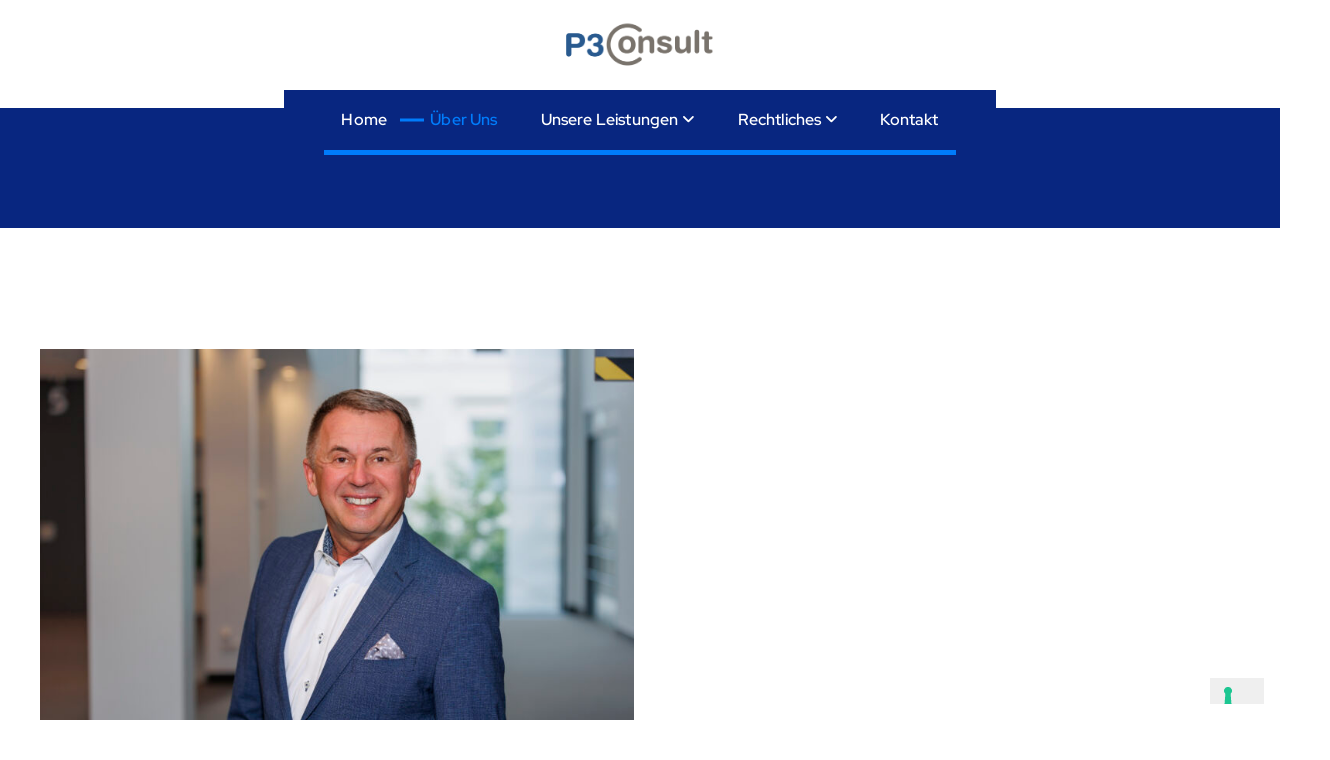

--- FILE ---
content_type: text/html; charset=UTF-8
request_url: https://p3-consult.com/?page_id=28
body_size: 87275
content:
<!DOCTYPE html>
<html lang="de">
	<head>
		<meta charset="UTF-8">
		<meta name="viewport" content="width=device-width, initial-scale=1">
		<meta http-equiv="x-ua-compatible" content="ie=edge">
		
		<link rel="profile" href="https://gmpg.org/xfn/11">
		
					<script type="text/javascript" class="_iub_cs_skip">
				var _iub = _iub || {};
				_iub.csConfiguration = _iub.csConfiguration || {};
				_iub.csConfiguration.siteId = "3034138";
				_iub.csConfiguration.cookiePolicyId = "67155295";
			</script>
			<script class="_iub_cs_skip" src="https://cs.iubenda.com/sync/3034138.js"></script>
			<title>Über Uns &#8211; p3consult</title>
<meta name='robots' content='max-image-preview:large' />
	<style>img:is([sizes="auto" i], [sizes^="auto," i]) { contain-intrinsic-size: 3000px 1500px }</style>
	<link rel='dns-prefetch' href='//cdn.iubenda.com' />
<link rel="alternate" type="application/rss+xml" title="p3consult &raquo; Feed" href="https://p3-consult.com/?feed=rss2" />
<link rel="alternate" type="application/rss+xml" title="p3consult &raquo; Kommentar-Feed" href="https://p3-consult.com/?feed=comments-rss2" />
<script type="text/javascript">
/* <![CDATA[ */
window._wpemojiSettings = {"baseUrl":"https:\/\/s.w.org\/images\/core\/emoji\/15.1.0\/72x72\/","ext":".png","svgUrl":"https:\/\/s.w.org\/images\/core\/emoji\/15.1.0\/svg\/","svgExt":".svg","source":{"concatemoji":"https:\/\/p3-consult.com\/wp-includes\/js\/wp-emoji-release.min.js?ver=6.8"}};
/*! This file is auto-generated */
!function(i,n){var o,s,e;function c(e){try{var t={supportTests:e,timestamp:(new Date).valueOf()};sessionStorage.setItem(o,JSON.stringify(t))}catch(e){}}function p(e,t,n){e.clearRect(0,0,e.canvas.width,e.canvas.height),e.fillText(t,0,0);var t=new Uint32Array(e.getImageData(0,0,e.canvas.width,e.canvas.height).data),r=(e.clearRect(0,0,e.canvas.width,e.canvas.height),e.fillText(n,0,0),new Uint32Array(e.getImageData(0,0,e.canvas.width,e.canvas.height).data));return t.every(function(e,t){return e===r[t]})}function u(e,t,n){switch(t){case"flag":return n(e,"\ud83c\udff3\ufe0f\u200d\u26a7\ufe0f","\ud83c\udff3\ufe0f\u200b\u26a7\ufe0f")?!1:!n(e,"\ud83c\uddfa\ud83c\uddf3","\ud83c\uddfa\u200b\ud83c\uddf3")&&!n(e,"\ud83c\udff4\udb40\udc67\udb40\udc62\udb40\udc65\udb40\udc6e\udb40\udc67\udb40\udc7f","\ud83c\udff4\u200b\udb40\udc67\u200b\udb40\udc62\u200b\udb40\udc65\u200b\udb40\udc6e\u200b\udb40\udc67\u200b\udb40\udc7f");case"emoji":return!n(e,"\ud83d\udc26\u200d\ud83d\udd25","\ud83d\udc26\u200b\ud83d\udd25")}return!1}function f(e,t,n){var r="undefined"!=typeof WorkerGlobalScope&&self instanceof WorkerGlobalScope?new OffscreenCanvas(300,150):i.createElement("canvas"),a=r.getContext("2d",{willReadFrequently:!0}),o=(a.textBaseline="top",a.font="600 32px Arial",{});return e.forEach(function(e){o[e]=t(a,e,n)}),o}function t(e){var t=i.createElement("script");t.src=e,t.defer=!0,i.head.appendChild(t)}"undefined"!=typeof Promise&&(o="wpEmojiSettingsSupports",s=["flag","emoji"],n.supports={everything:!0,everythingExceptFlag:!0},e=new Promise(function(e){i.addEventListener("DOMContentLoaded",e,{once:!0})}),new Promise(function(t){var n=function(){try{var e=JSON.parse(sessionStorage.getItem(o));if("object"==typeof e&&"number"==typeof e.timestamp&&(new Date).valueOf()<e.timestamp+604800&&"object"==typeof e.supportTests)return e.supportTests}catch(e){}return null}();if(!n){if("undefined"!=typeof Worker&&"undefined"!=typeof OffscreenCanvas&&"undefined"!=typeof URL&&URL.createObjectURL&&"undefined"!=typeof Blob)try{var e="postMessage("+f.toString()+"("+[JSON.stringify(s),u.toString(),p.toString()].join(",")+"));",r=new Blob([e],{type:"text/javascript"}),a=new Worker(URL.createObjectURL(r),{name:"wpTestEmojiSupports"});return void(a.onmessage=function(e){c(n=e.data),a.terminate(),t(n)})}catch(e){}c(n=f(s,u,p))}t(n)}).then(function(e){for(var t in e)n.supports[t]=e[t],n.supports.everything=n.supports.everything&&n.supports[t],"flag"!==t&&(n.supports.everythingExceptFlag=n.supports.everythingExceptFlag&&n.supports[t]);n.supports.everythingExceptFlag=n.supports.everythingExceptFlag&&!n.supports.flag,n.DOMReady=!1,n.readyCallback=function(){n.DOMReady=!0}}).then(function(){return e}).then(function(){var e;n.supports.everything||(n.readyCallback(),(e=n.source||{}).concatemoji?t(e.concatemoji):e.wpemoji&&e.twemoji&&(t(e.twemoji),t(e.wpemoji)))}))}((window,document),window._wpemojiSettings);
/* ]]> */
</script>
<style id='wp-emoji-styles-inline-css' type='text/css'>

	img.wp-smiley, img.emoji {
		display: inline !important;
		border: none !important;
		box-shadow: none !important;
		height: 1em !important;
		width: 1em !important;
		margin: 0 0.07em !important;
		vertical-align: -0.1em !important;
		background: none !important;
		padding: 0 !important;
	}
</style>
<style id='classic-theme-styles-inline-css' type='text/css'>
/*! This file is auto-generated */
.wp-block-button__link{color:#fff;background-color:#32373c;border-radius:9999px;box-shadow:none;text-decoration:none;padding:calc(.667em + 2px) calc(1.333em + 2px);font-size:1.125em}.wp-block-file__button{background:#32373c;color:#fff;text-decoration:none}
</style>
<style id='global-styles-inline-css' type='text/css'>
:root{--wp--preset--aspect-ratio--square: 1;--wp--preset--aspect-ratio--4-3: 4/3;--wp--preset--aspect-ratio--3-4: 3/4;--wp--preset--aspect-ratio--3-2: 3/2;--wp--preset--aspect-ratio--2-3: 2/3;--wp--preset--aspect-ratio--16-9: 16/9;--wp--preset--aspect-ratio--9-16: 9/16;--wp--preset--color--black: #000000;--wp--preset--color--cyan-bluish-gray: #abb8c3;--wp--preset--color--white: #ffffff;--wp--preset--color--pale-pink: #f78da7;--wp--preset--color--vivid-red: #cf2e2e;--wp--preset--color--luminous-vivid-orange: #ff6900;--wp--preset--color--luminous-vivid-amber: #fcb900;--wp--preset--color--light-green-cyan: #7bdcb5;--wp--preset--color--vivid-green-cyan: #00d084;--wp--preset--color--pale-cyan-blue: #8ed1fc;--wp--preset--color--vivid-cyan-blue: #0693e3;--wp--preset--color--vivid-purple: #9b51e0;--wp--preset--gradient--vivid-cyan-blue-to-vivid-purple: linear-gradient(135deg,rgba(6,147,227,1) 0%,rgb(155,81,224) 100%);--wp--preset--gradient--light-green-cyan-to-vivid-green-cyan: linear-gradient(135deg,rgb(122,220,180) 0%,rgb(0,208,130) 100%);--wp--preset--gradient--luminous-vivid-amber-to-luminous-vivid-orange: linear-gradient(135deg,rgba(252,185,0,1) 0%,rgba(255,105,0,1) 100%);--wp--preset--gradient--luminous-vivid-orange-to-vivid-red: linear-gradient(135deg,rgba(255,105,0,1) 0%,rgb(207,46,46) 100%);--wp--preset--gradient--very-light-gray-to-cyan-bluish-gray: linear-gradient(135deg,rgb(238,238,238) 0%,rgb(169,184,195) 100%);--wp--preset--gradient--cool-to-warm-spectrum: linear-gradient(135deg,rgb(74,234,220) 0%,rgb(151,120,209) 20%,rgb(207,42,186) 40%,rgb(238,44,130) 60%,rgb(251,105,98) 80%,rgb(254,248,76) 100%);--wp--preset--gradient--blush-light-purple: linear-gradient(135deg,rgb(255,206,236) 0%,rgb(152,150,240) 100%);--wp--preset--gradient--blush-bordeaux: linear-gradient(135deg,rgb(254,205,165) 0%,rgb(254,45,45) 50%,rgb(107,0,62) 100%);--wp--preset--gradient--luminous-dusk: linear-gradient(135deg,rgb(255,203,112) 0%,rgb(199,81,192) 50%,rgb(65,88,208) 100%);--wp--preset--gradient--pale-ocean: linear-gradient(135deg,rgb(255,245,203) 0%,rgb(182,227,212) 50%,rgb(51,167,181) 100%);--wp--preset--gradient--electric-grass: linear-gradient(135deg,rgb(202,248,128) 0%,rgb(113,206,126) 100%);--wp--preset--gradient--midnight: linear-gradient(135deg,rgb(2,3,129) 0%,rgb(40,116,252) 100%);--wp--preset--font-size--small: 13px;--wp--preset--font-size--medium: 20px;--wp--preset--font-size--large: 36px;--wp--preset--font-size--x-large: 42px;--wp--preset--spacing--20: 0.44rem;--wp--preset--spacing--30: 0.67rem;--wp--preset--spacing--40: 1rem;--wp--preset--spacing--50: 1.5rem;--wp--preset--spacing--60: 2.25rem;--wp--preset--spacing--70: 3.38rem;--wp--preset--spacing--80: 5.06rem;--wp--preset--shadow--natural: 6px 6px 9px rgba(0, 0, 0, 0.2);--wp--preset--shadow--deep: 12px 12px 50px rgba(0, 0, 0, 0.4);--wp--preset--shadow--sharp: 6px 6px 0px rgba(0, 0, 0, 0.2);--wp--preset--shadow--outlined: 6px 6px 0px -3px rgba(255, 255, 255, 1), 6px 6px rgba(0, 0, 0, 1);--wp--preset--shadow--crisp: 6px 6px 0px rgba(0, 0, 0, 1);}:where(.is-layout-flex){gap: 0.5em;}:where(.is-layout-grid){gap: 0.5em;}body .is-layout-flex{display: flex;}.is-layout-flex{flex-wrap: wrap;align-items: center;}.is-layout-flex > :is(*, div){margin: 0;}body .is-layout-grid{display: grid;}.is-layout-grid > :is(*, div){margin: 0;}:where(.wp-block-columns.is-layout-flex){gap: 2em;}:where(.wp-block-columns.is-layout-grid){gap: 2em;}:where(.wp-block-post-template.is-layout-flex){gap: 1.25em;}:where(.wp-block-post-template.is-layout-grid){gap: 1.25em;}.has-black-color{color: var(--wp--preset--color--black) !important;}.has-cyan-bluish-gray-color{color: var(--wp--preset--color--cyan-bluish-gray) !important;}.has-white-color{color: var(--wp--preset--color--white) !important;}.has-pale-pink-color{color: var(--wp--preset--color--pale-pink) !important;}.has-vivid-red-color{color: var(--wp--preset--color--vivid-red) !important;}.has-luminous-vivid-orange-color{color: var(--wp--preset--color--luminous-vivid-orange) !important;}.has-luminous-vivid-amber-color{color: var(--wp--preset--color--luminous-vivid-amber) !important;}.has-light-green-cyan-color{color: var(--wp--preset--color--light-green-cyan) !important;}.has-vivid-green-cyan-color{color: var(--wp--preset--color--vivid-green-cyan) !important;}.has-pale-cyan-blue-color{color: var(--wp--preset--color--pale-cyan-blue) !important;}.has-vivid-cyan-blue-color{color: var(--wp--preset--color--vivid-cyan-blue) !important;}.has-vivid-purple-color{color: var(--wp--preset--color--vivid-purple) !important;}.has-black-background-color{background-color: var(--wp--preset--color--black) !important;}.has-cyan-bluish-gray-background-color{background-color: var(--wp--preset--color--cyan-bluish-gray) !important;}.has-white-background-color{background-color: var(--wp--preset--color--white) !important;}.has-pale-pink-background-color{background-color: var(--wp--preset--color--pale-pink) !important;}.has-vivid-red-background-color{background-color: var(--wp--preset--color--vivid-red) !important;}.has-luminous-vivid-orange-background-color{background-color: var(--wp--preset--color--luminous-vivid-orange) !important;}.has-luminous-vivid-amber-background-color{background-color: var(--wp--preset--color--luminous-vivid-amber) !important;}.has-light-green-cyan-background-color{background-color: var(--wp--preset--color--light-green-cyan) !important;}.has-vivid-green-cyan-background-color{background-color: var(--wp--preset--color--vivid-green-cyan) !important;}.has-pale-cyan-blue-background-color{background-color: var(--wp--preset--color--pale-cyan-blue) !important;}.has-vivid-cyan-blue-background-color{background-color: var(--wp--preset--color--vivid-cyan-blue) !important;}.has-vivid-purple-background-color{background-color: var(--wp--preset--color--vivid-purple) !important;}.has-black-border-color{border-color: var(--wp--preset--color--black) !important;}.has-cyan-bluish-gray-border-color{border-color: var(--wp--preset--color--cyan-bluish-gray) !important;}.has-white-border-color{border-color: var(--wp--preset--color--white) !important;}.has-pale-pink-border-color{border-color: var(--wp--preset--color--pale-pink) !important;}.has-vivid-red-border-color{border-color: var(--wp--preset--color--vivid-red) !important;}.has-luminous-vivid-orange-border-color{border-color: var(--wp--preset--color--luminous-vivid-orange) !important;}.has-luminous-vivid-amber-border-color{border-color: var(--wp--preset--color--luminous-vivid-amber) !important;}.has-light-green-cyan-border-color{border-color: var(--wp--preset--color--light-green-cyan) !important;}.has-vivid-green-cyan-border-color{border-color: var(--wp--preset--color--vivid-green-cyan) !important;}.has-pale-cyan-blue-border-color{border-color: var(--wp--preset--color--pale-cyan-blue) !important;}.has-vivid-cyan-blue-border-color{border-color: var(--wp--preset--color--vivid-cyan-blue) !important;}.has-vivid-purple-border-color{border-color: var(--wp--preset--color--vivid-purple) !important;}.has-vivid-cyan-blue-to-vivid-purple-gradient-background{background: var(--wp--preset--gradient--vivid-cyan-blue-to-vivid-purple) !important;}.has-light-green-cyan-to-vivid-green-cyan-gradient-background{background: var(--wp--preset--gradient--light-green-cyan-to-vivid-green-cyan) !important;}.has-luminous-vivid-amber-to-luminous-vivid-orange-gradient-background{background: var(--wp--preset--gradient--luminous-vivid-amber-to-luminous-vivid-orange) !important;}.has-luminous-vivid-orange-to-vivid-red-gradient-background{background: var(--wp--preset--gradient--luminous-vivid-orange-to-vivid-red) !important;}.has-very-light-gray-to-cyan-bluish-gray-gradient-background{background: var(--wp--preset--gradient--very-light-gray-to-cyan-bluish-gray) !important;}.has-cool-to-warm-spectrum-gradient-background{background: var(--wp--preset--gradient--cool-to-warm-spectrum) !important;}.has-blush-light-purple-gradient-background{background: var(--wp--preset--gradient--blush-light-purple) !important;}.has-blush-bordeaux-gradient-background{background: var(--wp--preset--gradient--blush-bordeaux) !important;}.has-luminous-dusk-gradient-background{background: var(--wp--preset--gradient--luminous-dusk) !important;}.has-pale-ocean-gradient-background{background: var(--wp--preset--gradient--pale-ocean) !important;}.has-electric-grass-gradient-background{background: var(--wp--preset--gradient--electric-grass) !important;}.has-midnight-gradient-background{background: var(--wp--preset--gradient--midnight) !important;}.has-small-font-size{font-size: var(--wp--preset--font-size--small) !important;}.has-medium-font-size{font-size: var(--wp--preset--font-size--medium) !important;}.has-large-font-size{font-size: var(--wp--preset--font-size--large) !important;}.has-x-large-font-size{font-size: var(--wp--preset--font-size--x-large) !important;}
:where(.wp-block-post-template.is-layout-flex){gap: 1.25em;}:where(.wp-block-post-template.is-layout-grid){gap: 1.25em;}
:where(.wp-block-columns.is-layout-flex){gap: 2em;}:where(.wp-block-columns.is-layout-grid){gap: 2em;}
:root :where(.wp-block-pullquote){font-size: 1.5em;line-height: 1.6;}
</style>
<link rel='stylesheet' id='owl-carousel-min-css' href='https://p3-consult.com/wp-content/themes/atua/assets/vendors/css/owl.carousel.min.css?ver=6.8' type='text/css' media='all' />
<link rel='stylesheet' id='all-css-css' href='https://p3-consult.com/wp-content/themes/atua/assets/vendors/css/all.css?ver=6.8' type='text/css' media='all' />
<link rel='stylesheet' id='animate-css' href='https://p3-consult.com/wp-content/themes/atua/assets/vendors/css/animate.css?ver=6.8' type='text/css' media='all' />
<link rel='stylesheet' id='atua-core-css' href='https://p3-consult.com/wp-content/themes/atua/assets/css/core.css?ver=6.8' type='text/css' media='all' />
<link rel='stylesheet' id='atua-theme-css' href='https://p3-consult.com/wp-content/themes/atua/assets/css/themes.css?ver=6.8' type='text/css' media='all' />
<link rel='stylesheet' id='atua-woocommerce-css' href='https://p3-consult.com/wp-content/themes/atua/assets/css/woo-styles.css?ver=6.8' type='text/css' media='all' />
<link rel='stylesheet' id='atua-style-css' href='https://p3-consult.com/wp-content/themes/flexeo/style.css?ver=6.8' type='text/css' media='all' />
<style id='atua-style-inline-css' type='text/css'>
.dt_pagetitle .parallax-bg:before {
					    opacity: 0.7;
						background: #000;
				}
.dt-container,.dt__slider-main .owl-dots {
						max-width: 1252px;
					}.header--eight .dt-container {
						max-width: calc(1252px + 7.15rem);
					}
 body{ 
			font-weight: inherit;
			text-transform: inherit;
			font-style: inherit;
			text-decoration: none;
		}
 h1{ 
				font-weight: 700;
				text-transform: inherit;
				font-style: inherit;
				text-decoration: inherit;
			}
 h2{ 
				font-weight: 700;
				text-transform: inherit;
				font-style: inherit;
				text-decoration: inherit;
			}
 h3{ 
				font-weight: 700;
				text-transform: inherit;
				font-style: inherit;
				text-decoration: inherit;
			}
 h4{ 
				font-weight: 700;
				text-transform: inherit;
				font-style: inherit;
				text-decoration: inherit;
			}
 h5{ 
				font-weight: 700;
				text-transform: inherit;
				font-style: inherit;
				text-decoration: inherit;
			}
 h6{ 
				font-weight: 700;
				text-transform: inherit;
				font-style: inherit;
				text-decoration: inherit;
			}
.dt_footer--one{ 
				    background-color: #285a8f;
			}

.dt_slider .dt_slider-wrapper {
					background-color: rgba(0, 0, 0, 0.6);
				}

</style>
<link rel='stylesheet' id='atua-google-fonts-css' href='https://p3-consult.com/wp-content/fonts/129f47f4decfa1f575fec801cf4c9cbb.css' type='text/css' media='all' />
<link rel='stylesheet' id='elementor-icons-css' href='https://p3-consult.com/wp-content/plugins/elementor/assets/lib/eicons/css/elementor-icons.min.css?ver=5.45.0' type='text/css' media='all' />
<link rel='stylesheet' id='elementor-frontend-css' href='https://p3-consult.com/wp-content/plugins/elementor/assets/css/frontend.min.css?ver=3.34.1' type='text/css' media='all' />
<link rel='stylesheet' id='elementor-post-5-css' href='https://p3-consult.com/wp-content/uploads/elementor/css/post-5.css?ver=1768262096' type='text/css' media='all' />
<link rel='stylesheet' id='widget-image-css' href='https://p3-consult.com/wp-content/plugins/elementor/assets/css/widget-image.min.css?ver=3.34.1' type='text/css' media='all' />
<link rel='stylesheet' id='elementor-post-28-css' href='https://p3-consult.com/wp-content/uploads/elementor/css/post-28.css?ver=1768280792' type='text/css' media='all' />
<link rel='stylesheet' id='flexeo-parent-theme-style-css' href='https://p3-consult.com/wp-content/themes/atua/style.css?ver=6.8' type='text/css' media='all' />
<link rel='stylesheet' id='elementor-gf-local-roboto-css' href='https://p3-consult.com/wp-content/uploads/elementor/google-fonts/css/roboto.css?ver=1744814023' type='text/css' media='all' />
<link rel='stylesheet' id='elementor-gf-local-robotoslab-css' href='https://p3-consult.com/wp-content/uploads/elementor/google-fonts/css/robotoslab.css?ver=1744814028' type='text/css' media='all' />

<script  type="text/javascript" class=" _iub_cs_skip" type="text/javascript" id="iubenda-head-inline-scripts-0">
/* <![CDATA[ */
            var _iub = _iub || [];
            _iub.csConfiguration ={"floatingPreferencesButtonDisplay":"bottom-right","lang":"de","siteId":"3034138","cookiePolicyId":"67155295","whitelabel":false,"invalidateConsentWithoutLog":true,"banner":{"closeButtonDisplay":false,"listPurposes":true,"explicitWithdrawal":true,"rejectButtonDisplay":true,"acceptButtonDisplay":true,"customizeButtonDisplay":true,"position":"float-top-center","style":"dark"},"perPurposeConsent":true}; 
/* ]]> */
</script>
<script  type="text/javascript" src="//cdn.iubenda.com/cs/iubenda_cs.js" charset="UTF-8" async="async" class=" _iub_cs_skip" type="text/javascript" src="//cdn.iubenda.com/cs/iubenda_cs.js?ver=3.12.5" id="iubenda-head-scripts-0-js"></script>
<script type="text/javascript" src="https://p3-consult.com/wp-content/plugins/strato-assistant/js/cookies.js?ver=1678790280" id="strato-assistant-wp-cookies-js"></script>
<script type="text/javascript" src="https://p3-consult.com/wp-includes/js/jquery/jquery.min.js?ver=3.7.1" id="jquery-core-js"></script>
<script type="text/javascript" src="https://p3-consult.com/wp-includes/js/jquery/jquery-migrate.min.js?ver=3.4.1" id="jquery-migrate-js"></script>
<script type="text/javascript" src="https://p3-consult.com/wp-content/themes/atua/assets/vendors/js/owl.carousel.js?ver=1" id="owl-carousel-js"></script>
<link rel="https://api.w.org/" href="https://p3-consult.com/index.php?rest_route=/" /><link rel="alternate" title="JSON" type="application/json" href="https://p3-consult.com/index.php?rest_route=/wp/v2/pages/28" /><link rel="EditURI" type="application/rsd+xml" title="RSD" href="https://p3-consult.com/xmlrpc.php?rsd" />
<meta name="generator" content="WordPress 6.8" />
<link rel="canonical" href="https://p3-consult.com/?page_id=28" />
<link rel='shortlink' href='https://p3-consult.com/?p=28' />
<link rel="alternate" title="oEmbed (JSON)" type="application/json+oembed" href="https://p3-consult.com/index.php?rest_route=%2Foembed%2F1.0%2Fembed&#038;url=https%3A%2F%2Fp3-consult.com%2F%3Fpage_id%3D28" />
<link rel="alternate" title="oEmbed (XML)" type="text/xml+oembed" href="https://p3-consult.com/index.php?rest_route=%2Foembed%2F1.0%2Fembed&#038;url=https%3A%2F%2Fp3-consult.com%2F%3Fpage_id%3D28&#038;format=xml" />
<meta name="generator" content="Elementor 3.34.1; features: additional_custom_breakpoints; settings: css_print_method-external, google_font-enabled, font_display-swap">
			<style>
				.e-con.e-parent:nth-of-type(n+4):not(.e-lazyloaded):not(.e-no-lazyload),
				.e-con.e-parent:nth-of-type(n+4):not(.e-lazyloaded):not(.e-no-lazyload) * {
					background-image: none !important;
				}
				@media screen and (max-height: 1024px) {
					.e-con.e-parent:nth-of-type(n+3):not(.e-lazyloaded):not(.e-no-lazyload),
					.e-con.e-parent:nth-of-type(n+3):not(.e-lazyloaded):not(.e-no-lazyload) * {
						background-image: none !important;
					}
				}
				@media screen and (max-height: 640px) {
					.e-con.e-parent:nth-of-type(n+2):not(.e-lazyloaded):not(.e-no-lazyload),
					.e-con.e-parent:nth-of-type(n+2):not(.e-lazyloaded):not(.e-no-lazyload) * {
						background-image: none !important;
					}
				}
			</style>
				<style type="text/css">
			.site-title,
		.site-description {
			position: absolute;
			clip: rect(1px, 1px, 1px, 1px);
		}
		</style>
		</head>
<body class="wp-singular page-template-default page page-id-28 wp-custom-logo wp-theme-atua wp-child-theme-flexeo btn--effect-three menu__active-four siteheading--one elementor-default elementor-kit-5 elementor-page elementor-page-28">

	<div id="page" class="site">
		<a class="skip-link screen-reader-text" href="#content">Zum Inhalt springen</a>
	
			 <div id="dt_preloader" class="dt_preloader">
			<div class="dt_preloader-inner">
				<button type="button" class="dt_preloader-close site--close"></button>
				<div id="dt_preloader-handle" class="dt_preloader-handle">
					<div class="dt_preloader-animation">
						<div class="dt_preloader-spinner"></div>
						<div class="dt_preloader-text">
							<span class="splitted" data-char=p>p</span><span class="splitted" data-char=3>3</span><span class="splitted" data-char=c>c</span><span class="splitted" data-char=o>o</span><span class="splitted" data-char=n>n</span><span class="splitted" data-char=s>s</span><span class="splitted" data-char=u>u</span><span class="splitted" data-char=l>l</span><span class="splitted" data-char=t>t</span>						</div>
					</div>  
				</div>
			</div>
		</div>
		
<header id="dt_header" class="dt_header header--three">
	<div class="dt_header-inner">
		<div class="dt_header-topbar dt-d-lg-block dt-d-none">
					</div>
		<div class="dt_header-navwrapper">
			<div class="dt_header-navwrapperinner">
				<!--=== / Start: DT_Navbar / === -->
				<div class="dt__logobar dt-d-none dt-d-lg-block">
					<div class="dt-container">
						<div class="dt-row">
							<div class="dt-col-5 dt-my-auto">
								<div class="dt_navbar-left">
																	</div>
							</div>
							<div class="dt-col-2 dt-my-auto">
								<div class="site--logo dt-py-3">
									<a href="https://p3-consult.com/" class="custom-logo-link" rel="home"><img fetchpriority="high" width="1520" height="466" src="https://p3-consult.com/wp-content/uploads/2023/03/cropped-P3C-2018-001-Logo_P3Consult-1.png" class="custom-logo" alt="p3consult" decoding="async" srcset="https://p3-consult.com/wp-content/uploads/2023/03/cropped-P3C-2018-001-Logo_P3Consult-1.png 1520w, https://p3-consult.com/wp-content/uploads/2023/03/cropped-P3C-2018-001-Logo_P3Consult-1-300x92.png 300w, https://p3-consult.com/wp-content/uploads/2023/03/cropped-P3C-2018-001-Logo_P3Consult-1-1024x314.png 1024w, https://p3-consult.com/wp-content/uploads/2023/03/cropped-P3C-2018-001-Logo_P3Consult-1-768x235.png 768w" sizes="(max-width: 1520px) 100vw, 1520px" /></a>										</div>
							</div>
							<div class="dt-col-5 dt-my-auto">
								<div class="dt_navbar-right">
									<ul class="dt_navbar-list-right">
																															
	<li class="dt_navbar-blank-tag" style="padding-right: 1.2rem;"></li>
									</ul>
								</div>
							</div>									
						</div>
					</div>
				</div>
				<div class="dt_navbar dt-d-none dt-d-lg-block">
					<div class="dt_navbar-wrapper ">
						<div class="dt-container">
							<div class="dt-row">
								<div class="dt-col-12">
									<div class="dt_navbar-menu">
										<nav class="dt_navbar-nav">
											<ul id="menu-hauptmenue" class="dt_navbar-mainmenu"><li itemscope="itemscope" itemtype="https://www.schema.org/SiteNavigationElement" id="menu-item-109" class="menu-item menu-item-type-post_type menu-item-object-page menu-item-home menu-item-109 menu-item"><a title="Home" href="https://p3-consult.com/" class="nav-link">Home</a></li>
<li itemscope="itemscope" itemtype="https://www.schema.org/SiteNavigationElement" id="menu-item-116" class="menu-item menu-item-type-post_type menu-item-object-page current-menu-item page_item page-item-28 current_page_item active menu-item-116 menu-item"><a title="Über Uns" href="https://p3-consult.com/?page_id=28" class="nav-link" aria-current="page">Über Uns</a></li>
<li itemscope="itemscope" itemtype="https://www.schema.org/SiteNavigationElement" id="menu-item-117" class="menu-item menu-item-type-post_type menu-item-object-page menu-item-has-children dropdown menu-item-117 menu-item"><a title="Unsere Leistungen" href="https://p3-consult.com/?page_id=98" class="nav-link">Unsere Leistungen</a>
<span class='dt_mobilenav-dropdown-toggle'><button type='button' class='fa fa-angle-right' aria-label='Mobile Dropdown Toggle'></button></span><ul class="dropdown-menu"  role="menu">
	<li itemscope="itemscope" itemtype="https://www.schema.org/SiteNavigationElement" id="menu-item-111" class="menu-item menu-item-type-post_type menu-item-object-page menu-item-111 menu-item"><a title="Beratung Druck- und Dokumenten Management" href="https://p3-consult.com/?page_id=89" class="dropdown-item">Beratung Druck- und Dokumenten Management</a></li>
	<li itemscope="itemscope" itemtype="https://www.schema.org/SiteNavigationElement" id="menu-item-112" class="menu-item menu-item-type-post_type menu-item-object-page menu-item-112 menu-item"><a title="Trainings und Coachings" href="https://p3-consult.com/?page_id=74" class="dropdown-item">Trainings und Coachings</a></li>
	<li itemscope="itemscope" itemtype="https://www.schema.org/SiteNavigationElement" id="menu-item-113" class="menu-item menu-item-type-post_type menu-item-object-page menu-item-113 menu-item"><a title="Beratung Vertrieb" href="https://p3-consult.com/?page_id=58" class="dropdown-item">Beratung Vertrieb</a></li>
</ul>
</li>
<li itemscope="itemscope" itemtype="https://www.schema.org/SiteNavigationElement" id="menu-item-124" class="menu-item menu-item-type-post_type menu-item-object-page menu-item-has-children dropdown menu-item-124 menu-item"><a title="Rechtliches" href="https://p3-consult.com/?page_id=119" class="nav-link">Rechtliches</a>
<span class='dt_mobilenav-dropdown-toggle'><button type='button' class='fa fa-angle-right' aria-label='Mobile Dropdown Toggle'></button></span><ul class="dropdown-menu" aria-labelledby="dt_mobilenav-dropdown-toggle&#039;&gt;&lt;button type=&#039;button&#039; class=&#039;fa fa-angle-right&#039; aria-label=&#039;Mobile Dropdown Toggle&#039;&gt;&lt;/button&gt;&lt;/span&gt;&lt;ul class=" role="menu">
	<li itemscope="itemscope" itemtype="https://www.schema.org/SiteNavigationElement" id="menu-item-115" class="menu-item menu-item-type-post_type menu-item-object-page menu-item-115 menu-item"><a title="Impressum" href="https://p3-consult.com/?page_id=34" class="dropdown-item">Impressum</a></li>
	<li itemscope="itemscope" itemtype="https://www.schema.org/SiteNavigationElement" id="menu-item-114" class="menu-item menu-item-type-post_type menu-item-object-page menu-item-privacy-policy menu-item-114 menu-item"><a title="Datenschutzerklärung" href="https://p3-consult.com/?page_id=42" class="dropdown-item">Datenschutzerklärung</a></li>
	<li itemscope="itemscope" itemtype="https://www.schema.org/SiteNavigationElement" id="menu-item-118" class="menu-item menu-item-type-post_type menu-item-object-page menu-item-118 menu-item"><a title="Widerrufsbelehrung" href="https://p3-consult.com/?page_id=47" class="dropdown-item">Widerrufsbelehrung</a></li>
	<li itemscope="itemscope" itemtype="https://www.schema.org/SiteNavigationElement" id="menu-item-110" class="menu-item menu-item-type-post_type menu-item-object-page menu-item-110 menu-item"><a title="AGB" href="https://p3-consult.com/?page_id=52" class="dropdown-item">AGB</a></li>
</ul>
</li>
<li itemscope="itemscope" itemtype="https://www.schema.org/SiteNavigationElement" id="menu-item-132" class="menu-item menu-item-type-post_type menu-item-object-page menu-item-132 menu-item"><a title="Kontakt" href="https://p3-consult.com/?page_id=128" class="nav-link">Kontakt</a></li>
</ul>										</nav>										
									</div>
								</div>
							</div>
						</div>
					</div>
				</div>
				<!--=== / End: DT_Navbar / === -->
				<!--=== / Start: DT_Mobile Menu / === -->
				<div class="dt_mobilenav  dt-d-lg-none">
					<div class="dt_mobilenav-topbar">
						<button type="button" class="dt_mobilenav-topbar-toggle"><i class="fa fa-angle-double-down" aria-hidden="true"></i></button>
						<div class="dt_mobilenav-topbar-content">
							<div class="dt-container">
								<div class="dt-row">
									<div class="dt-col-12">
																			</div>
								</div>
							</div>
						</div>
					</div>
					<div class="dt-container">
						<div class="dt-row">
							<div class="dt-col-12">
								<div class="dt_mobilenav-menu">
									<div class="dt_mobilenav-logo">
										<div class="site--logo">
											 <a href="https://p3-consult.com/" class="custom-logo-link" rel="home"><img fetchpriority="high" width="1520" height="466" src="https://p3-consult.com/wp-content/uploads/2023/03/cropped-P3C-2018-001-Logo_P3Consult-1.png" class="custom-logo" alt="p3consult" decoding="async" srcset="https://p3-consult.com/wp-content/uploads/2023/03/cropped-P3C-2018-001-Logo_P3Consult-1.png 1520w, https://p3-consult.com/wp-content/uploads/2023/03/cropped-P3C-2018-001-Logo_P3Consult-1-300x92.png 300w, https://p3-consult.com/wp-content/uploads/2023/03/cropped-P3C-2018-001-Logo_P3Consult-1-1024x314.png 1024w, https://p3-consult.com/wp-content/uploads/2023/03/cropped-P3C-2018-001-Logo_P3Consult-1-768x235.png 768w" sizes="(max-width: 1520px) 100vw, 1520px" /></a>												</div>
									</div>
									<div class="dt_mobilenav-toggles">
										<div class="dt_mobilenav-right">
											<ul class="dt_navbar-list-right"> 
																									
	<li class="dt_navbar-blank-tag" style="padding-right: 1.2rem;"></li>
											</ul>
										</div>
										<div class="dt_mobilenav-mainmenu">
											<button type="button" class="hamburger dt_mobilenav-mainmenu-toggle">
												<span></span>
												<span></span>
												<span></span>
											</button>
											<nav class="dt_mobilenav-mainmenu-content">
												<div class="dt_header-closemenu off--layer"></div>
												<div class="dt_mobilenav-mainmenu-inner">
													<button type="button" class="dt_header-closemenu site--close"></button>
													<ul id="menu-hauptmenue-1" class="dt_navbar-mainmenu"><li itemscope="itemscope" itemtype="https://www.schema.org/SiteNavigationElement" class="menu-item menu-item-type-post_type menu-item-object-page menu-item-home menu-item-109 menu-item"><a title="Home" href="https://p3-consult.com/" class="nav-link">Home</a></li>
<li itemscope="itemscope" itemtype="https://www.schema.org/SiteNavigationElement" class="menu-item menu-item-type-post_type menu-item-object-page current-menu-item page_item page-item-28 current_page_item active menu-item-116 menu-item"><a title="Über Uns" href="https://p3-consult.com/?page_id=28" class="nav-link" aria-current="page">Über Uns</a></li>
<li itemscope="itemscope" itemtype="https://www.schema.org/SiteNavigationElement" class="menu-item menu-item-type-post_type menu-item-object-page menu-item-has-children dropdown menu-item-117 menu-item"><a title="Unsere Leistungen" href="https://p3-consult.com/?page_id=98" class="nav-link">Unsere Leistungen</a>
<span class='dt_mobilenav-dropdown-toggle'><button type='button' class='fa fa-angle-right' aria-label='Mobile Dropdown Toggle'></button></span><ul class="dropdown-menu"  role="menu">
	<li itemscope="itemscope" itemtype="https://www.schema.org/SiteNavigationElement" class="menu-item menu-item-type-post_type menu-item-object-page menu-item-111 menu-item"><a title="Beratung Druck- und Dokumenten Management" href="https://p3-consult.com/?page_id=89" class="dropdown-item">Beratung Druck- und Dokumenten Management</a></li>
	<li itemscope="itemscope" itemtype="https://www.schema.org/SiteNavigationElement" class="menu-item menu-item-type-post_type menu-item-object-page menu-item-112 menu-item"><a title="Trainings und Coachings" href="https://p3-consult.com/?page_id=74" class="dropdown-item">Trainings und Coachings</a></li>
	<li itemscope="itemscope" itemtype="https://www.schema.org/SiteNavigationElement" class="menu-item menu-item-type-post_type menu-item-object-page menu-item-113 menu-item"><a title="Beratung Vertrieb" href="https://p3-consult.com/?page_id=58" class="dropdown-item">Beratung Vertrieb</a></li>
</ul>
</li>
<li itemscope="itemscope" itemtype="https://www.schema.org/SiteNavigationElement" class="menu-item menu-item-type-post_type menu-item-object-page menu-item-has-children dropdown menu-item-124 menu-item"><a title="Rechtliches" href="https://p3-consult.com/?page_id=119" class="nav-link">Rechtliches</a>
<span class='dt_mobilenav-dropdown-toggle'><button type='button' class='fa fa-angle-right' aria-label='Mobile Dropdown Toggle'></button></span><ul class="dropdown-menu" aria-labelledby="dt_mobilenav-dropdown-toggle&#039;&gt;&lt;button type=&#039;button&#039; class=&#039;fa fa-angle-right&#039; aria-label=&#039;Mobile Dropdown Toggle&#039;&gt;&lt;/button&gt;&lt;/span&gt;&lt;ul class=" role="menu">
	<li itemscope="itemscope" itemtype="https://www.schema.org/SiteNavigationElement" class="menu-item menu-item-type-post_type menu-item-object-page menu-item-115 menu-item"><a title="Impressum" href="https://p3-consult.com/?page_id=34" class="dropdown-item">Impressum</a></li>
	<li itemscope="itemscope" itemtype="https://www.schema.org/SiteNavigationElement" class="menu-item menu-item-type-post_type menu-item-object-page menu-item-privacy-policy menu-item-114 menu-item"><a title="Datenschutzerklärung" href="https://p3-consult.com/?page_id=42" class="dropdown-item">Datenschutzerklärung</a></li>
	<li itemscope="itemscope" itemtype="https://www.schema.org/SiteNavigationElement" class="menu-item menu-item-type-post_type menu-item-object-page menu-item-118 menu-item"><a title="Widerrufsbelehrung" href="https://p3-consult.com/?page_id=47" class="dropdown-item">Widerrufsbelehrung</a></li>
	<li itemscope="itemscope" itemtype="https://www.schema.org/SiteNavigationElement" class="menu-item menu-item-type-post_type menu-item-object-page menu-item-110 menu-item"><a title="AGB" href="https://p3-consult.com/?page_id=52" class="dropdown-item">AGB</a></li>
</ul>
</li>
<li itemscope="itemscope" itemtype="https://www.schema.org/SiteNavigationElement" class="menu-item menu-item-type-post_type menu-item-object-page menu-item-132 menu-item"><a title="Kontakt" href="https://p3-consult.com/?page_id=128" class="nav-link">Kontakt</a></li>
</ul>												</div>
											</nav>
										</div>
									</div>
								</div>
							</div>
						</div>
					</div>
				</div>
				<!--=== / End: DT_Mobile Menu / === -->
			</div>
		</div>
	</div>
</header><section id="dt_pagetitle" class="dt_pagetitle dt-text-center" style="padding-top: 5rem;">
	<canvas class="canvas" id="canvas"></canvas>
</section>
		
	<div id="content" class="site-content">
	<section class="dt__posts dt_posts--one dt-py-default">
	<div class="dt-container">
		<div class="dt-row dt-g-5">
										<div class="dt-col-lg-12 dt-col-md-12 dt-col-12 wow fadeInUp">
					<div data-elementor-type="wp-page" data-elementor-id="28" class="elementor elementor-28">
						<section class="elementor-section elementor-top-section elementor-element elementor-element-0423919 elementor-section-boxed elementor-section-height-default elementor-section-height-default" data-id="0423919" data-element_type="section">
						<div class="elementor-container elementor-column-gap-default">
					<div class="elementor-column elementor-col-100 elementor-top-column elementor-element elementor-element-72d8baf" data-id="72d8baf" data-element_type="column">
			<div class="elementor-widget-wrap">
							</div>
		</div>
					</div>
		</section>
				<section class="elementor-section elementor-top-section elementor-element elementor-element-161e3a3 elementor-section-boxed elementor-section-height-default elementor-section-height-default" data-id="161e3a3" data-element_type="section">
						<div class="elementor-container elementor-column-gap-default">
					<div class="elementor-column elementor-col-100 elementor-top-column elementor-element elementor-element-e8a7911" data-id="e8a7911" data-element_type="column">
			<div class="elementor-widget-wrap elementor-element-populated">
						<div class="elementor-element elementor-element-6d899c8 elementor-widget__width-initial elementor-widget elementor-widget-image" data-id="6d899c8" data-element_type="widget" data-widget_type="image.default">
				<div class="elementor-widget-container">
															<img decoding="async" width="768" height="512" src="https://p3-consult.com/wp-content/uploads/2024/06/Wittmann_Ralf_60A6399-768x512.jpg" class="attachment-medium_large size-medium_large wp-image-197" alt="Bild von Ralf Wittmann" srcset="https://p3-consult.com/wp-content/uploads/2024/06/Wittmann_Ralf_60A6399-768x512.jpg 768w, https://p3-consult.com/wp-content/uploads/2024/06/Wittmann_Ralf_60A6399-300x200.jpg 300w, https://p3-consult.com/wp-content/uploads/2024/06/Wittmann_Ralf_60A6399-1024x683.jpg 1024w, https://p3-consult.com/wp-content/uploads/2024/06/Wittmann_Ralf_60A6399-1536x1024.jpg 1536w, https://p3-consult.com/wp-content/uploads/2024/06/Wittmann_Ralf_60A6399-2048x1365.jpg 2048w" sizes="(max-width: 768px) 100vw, 768px" />															</div>
				</div>
				<div class="elementor-element elementor-element-0841c31 elementor-widget elementor-widget-text-editor" data-id="0841c31" data-element_type="widget" data-widget_type="text-editor.default">
				<div class="elementor-widget-container">
									<p><!-- [if gte mso 9]><xml><br /> <o:OfficeDocumentSettings><br />  <o:RelyOnVML/><br />  <o:AllowPNG/><br /> </o:OfficeDocumentSettings><br /></xml><![endif]--><!-- [if gte mso 9]><xml><br /> <w:WordDocument><br />  <w:View>Normal</w:View><br />  <w:Zoom>0</w:Zoom><br />  <w:TrackMoves/><br />  <w:TrackFormatting/><br />  <w:DoNotShowRevisions/><br />  <w:DoNotPrintRevisions/><br />  <w:DoNotShowMarkup/><br />  <w:DoNotShowComments/><br />  <w:DoNotShowInsertionsAndDeletions/><br />  <w:DoNotShowPropertyChanges/><br />  <w:HyphenationZone>21</w:HyphenationZone><br />  <w:PunctuationKerning/><br />  <w:ValidateAgainstSchemas/><br />  <w:SaveIfXMLInvalid>false</w:SaveIfXMLInvalid><br />  <w:IgnoreMixedContent>false</w:IgnoreMixedContent><br />  <w:AlwaysShowPlaceholderText>false</w:AlwaysShowPlaceholderText><br />  <w:DoNotPromoteQF/><br />  <w:LidThemeOther>DE</w:LidThemeOther><br />  <w:LidThemeAsian>X-NONE</w:LidThemeAsian><br />  <w:LidThemeComplexScript>X-NONE</w:LidThemeComplexScript><br />  <w:Compatibility><br />   <w:BreakWrappedTables/><br />   <w:SnapToGridInCell/><br />   <w:WrapTextWithPunct/><br />   <w:UseAsianBreakRules/><br />   <w:DontGrowAutofit/><br />   <w:SplitPgBreakAndParaMark/><br />   <w:EnableOpenTypeKerning/><br />   <w:DontFlipMirrorIndents/><br />   <w:OverrideTableStyleHps/><br />  </w:Compatibility><br />  <m:mathPr><br />   <m:mathFont m:val="Cambria Math"/><br />   <m:brkBin m:val="before"/><br />   <m:brkBinSub m:val="&#45;-"/><br />   <m:smallFrac m:val="off"/><br />   <m:dispDef/><br />   <m:lMargin m:val="0"/><br />   <m:rMargin m:val="0"/><br />   <m:defJc m:val="centerGroup"/><br />   <m:wrapIndent m:val="1440"/><br />   <m:intLim m:val="subSup"/><br />   <m:naryLim m:val="undOvr"/><br />  </m:mathPr></w:WordDocument><br /></xml><![endif]--><!-- [if gte mso 9]><xml><br /> <w:LatentStyles DefLockedState="false" DefUnhideWhenUsed="false" DefSemiHidden="false" DefQFormat="false" DefPriority="99" LatentStyleCount="376"><br />  <w:LsdException Locked="false" Priority="0" QFormat="true" Name="Normal"/><br />  <w:LsdException Locked="false" Priority="9" QFormat="true" Name="heading 1"/><br />  <w:LsdException Locked="false" Priority="9" SemiHidden="true" UnhideWhenUsed="true" QFormat="true" Name="heading 2"/><br />  <w:LsdException Locked="false" Priority="9" SemiHidden="true" UnhideWhenUsed="true" QFormat="true" Name="heading 3"/><br />  <w:LsdException Locked="false" Priority="9" SemiHidden="true" UnhideWhenUsed="true" QFormat="true" Name="heading 4"/><br />  <w:LsdException Locked="false" Priority="9" SemiHidden="true" UnhideWhenUsed="true" QFormat="true" Name="heading 5"/><br />  <w:LsdException Locked="false" Priority="9" SemiHidden="true" UnhideWhenUsed="true" QFormat="true" Name="heading 6"/><br />  <w:LsdException Locked="false" Priority="9" SemiHidden="true" UnhideWhenUsed="true" QFormat="true" Name="heading 7"/><br />  <w:LsdException Locked="false" Priority="9" SemiHidden="true" UnhideWhenUsed="true" QFormat="true" Name="heading 8"/><br />  <w:LsdException Locked="false" Priority="9" SemiHidden="true" UnhideWhenUsed="true" QFormat="true" Name="heading 9"/><br />  <w:LsdException Locked="false" SemiHidden="true" UnhideWhenUsed="true" Name="index 1"/><br />  <w:LsdException Locked="false" SemiHidden="true" UnhideWhenUsed="true" Name="index 2"/><br />  <w:LsdException Locked="false" SemiHidden="true" UnhideWhenUsed="true" Name="index 3"/><br />  <w:LsdException Locked="false" SemiHidden="true" UnhideWhenUsed="true" Name="index 4"/><br />  <w:LsdException Locked="false" SemiHidden="true" UnhideWhenUsed="true" Name="index 5"/><br />  <w:LsdException Locked="false" SemiHidden="true" UnhideWhenUsed="true" Name="index 6"/><br />  <w:LsdException Locked="false" SemiHidden="true" UnhideWhenUsed="true" Name="index 7"/><br />  <w:LsdException Locked="false" SemiHidden="true" UnhideWhenUsed="true" Name="index 8"/><br />  <w:LsdException Locked="false" SemiHidden="true" UnhideWhenUsed="true" Name="index 9"/><br />  <w:LsdException Locked="false" Priority="39" SemiHidden="true" UnhideWhenUsed="true" Name="toc 1"/><br />  <w:LsdException Locked="false" Priority="39" SemiHidden="true" UnhideWhenUsed="true" Name="toc 2"/><br />  <w:LsdException Locked="false" Priority="39" SemiHidden="true" UnhideWhenUsed="true" Name="toc 3"/><br />  <w:LsdException Locked="false" Priority="39" SemiHidden="true" UnhideWhenUsed="true" Name="toc 4"/><br />  <w:LsdException Locked="false" Priority="39" SemiHidden="true" UnhideWhenUsed="true" Name="toc 5"/><br />  <w:LsdException Locked="false" Priority="39" SemiHidden="true" UnhideWhenUsed="true" Name="toc 6"/><br />  <w:LsdException Locked="false" Priority="39" SemiHidden="true" UnhideWhenUsed="true" Name="toc 7"/><br />  <w:LsdException Locked="false" Priority="39" SemiHidden="true" UnhideWhenUsed="true" Name="toc 8"/><br />  <w:LsdException Locked="false" Priority="39" SemiHidden="true" UnhideWhenUsed="true" Name="toc 9"/><br />  <w:LsdException Locked="false" SemiHidden="true" UnhideWhenUsed="true" Name="Normal Indent"/><br />  <w:LsdException Locked="false" SemiHidden="true" UnhideWhenUsed="true" Name="footnote text"/><br />  <w:LsdException Locked="false" SemiHidden="true" UnhideWhenUsed="true" Name="annotation text"/><br />  <w:LsdException Locked="false" SemiHidden="true" UnhideWhenUsed="true" Name="header"/><br />  <w:LsdException Locked="false" SemiHidden="true" UnhideWhenUsed="true" Name="footer"/><br />  <w:LsdException Locked="false" SemiHidden="true" UnhideWhenUsed="true" Name="index heading"/><br />  <w:LsdException Locked="false" Priority="35" SemiHidden="true" UnhideWhenUsed="true" QFormat="true" Name="caption"/><br />  <w:LsdException Locked="false" SemiHidden="true" UnhideWhenUsed="true" Name="table of figures"/><br />  <w:LsdException Locked="false" SemiHidden="true" UnhideWhenUsed="true" Name="envelope address"/><br />  <w:LsdException Locked="false" SemiHidden="true" UnhideWhenUsed="true" Name="envelope return"/><br />  <w:LsdException Locked="false" SemiHidden="true" UnhideWhenUsed="true" Name="footnote reference"/><br />  <w:LsdException Locked="false" SemiHidden="true" UnhideWhenUsed="true" Name="annotation reference"/><br />  <w:LsdException Locked="false" SemiHidden="true" UnhideWhenUsed="true" Name="line number"/><br />  <w:LsdException Locked="false" SemiHidden="true" UnhideWhenUsed="true" Name="page number"/><br />  <w:LsdException Locked="false" SemiHidden="true" UnhideWhenUsed="true" Name="endnote reference"/><br />  <w:LsdException Locked="false" SemiHidden="true" UnhideWhenUsed="true" Name="endnote text"/><br />  <w:LsdException Locked="false" SemiHidden="true" UnhideWhenUsed="true" Name="table of authorities"/><br />  <w:LsdException Locked="false" SemiHidden="true" UnhideWhenUsed="true" Name="macro"/><br />  <w:LsdException Locked="false" SemiHidden="true" UnhideWhenUsed="true" Name="toa heading"/><br />  <w:LsdException Locked="false" SemiHidden="true" UnhideWhenUsed="true" Name="List"/><br />  <w:LsdException Locked="false" SemiHidden="true" UnhideWhenUsed="true" Name="List Bullet"/><br />  <w:LsdException Locked="false" SemiHidden="true" UnhideWhenUsed="true" Name="List Number"/><br />  <w:LsdException Locked="false" SemiHidden="true" UnhideWhenUsed="true" Name="List 2"/><br />  <w:LsdException Locked="false" SemiHidden="true" UnhideWhenUsed="true" Name="List 3"/><br />  <w:LsdException Locked="false" SemiHidden="true" UnhideWhenUsed="true" Name="List 4"/><br />  <w:LsdException Locked="false" SemiHidden="true" UnhideWhenUsed="true" Name="List 5"/><br />  <w:LsdException Locked="false" SemiHidden="true" UnhideWhenUsed="true" Name="List Bullet 2"/><br />  <w:LsdException Locked="false" SemiHidden="true" UnhideWhenUsed="true" Name="List Bullet 3"/><br />  <w:LsdException Locked="false" SemiHidden="true" UnhideWhenUsed="true" Name="List Bullet 4"/><br />  <w:LsdException Locked="false" SemiHidden="true" UnhideWhenUsed="true" Name="List Bullet 5"/><br />  <w:LsdException Locked="false" SemiHidden="true" UnhideWhenUsed="true" Name="List Number 2"/><br />  <w:LsdException Locked="false" SemiHidden="true" UnhideWhenUsed="true" Name="List Number 3"/><br />  <w:LsdException Locked="false" SemiHidden="true" UnhideWhenUsed="true" Name="List Number 4"/><br />  <w:LsdException Locked="false" SemiHidden="true" UnhideWhenUsed="true" Name="List Number 5"/><br />  <w:LsdException Locked="false" Priority="10" QFormat="true" Name="Title"/><br />  <w:LsdException Locked="false" SemiHidden="true" UnhideWhenUsed="true" Name="Closing"/><br />  <w:LsdException Locked="false" SemiHidden="true" UnhideWhenUsed="true" Name="Signature"/><br />  <w:LsdException Locked="false" Priority="1" SemiHidden="true" UnhideWhenUsed="true" Name="Default Paragraph Font"/><br />  <w:LsdException Locked="false" Priority="0" SemiHidden="true" UnhideWhenUsed="true" Name="Body Text"/><br />  <w:LsdException Locked="false" SemiHidden="true" UnhideWhenUsed="true" Name="Body Text Indent"/><br />  <w:LsdException Locked="false" SemiHidden="true" UnhideWhenUsed="true" Name="List Continue"/><br />  <w:LsdException Locked="false" SemiHidden="true" UnhideWhenUsed="true" Name="List Continue 2"/><br />  <w:LsdException Locked="false" SemiHidden="true" UnhideWhenUsed="true" Name="List Continue 3"/><br />  <w:LsdException Locked="false" SemiHidden="true" UnhideWhenUsed="true" Name="List Continue 4"/><br />  <w:LsdException Locked="false" SemiHidden="true" UnhideWhenUsed="true" Name="List Continue 5"/><br />  <w:LsdException Locked="false" SemiHidden="true" UnhideWhenUsed="true" Name="Message Header"/><br />  <w:LsdException Locked="false" Priority="11" QFormat="true" Name="Subtitle"/><br />  <w:LsdException Locked="false" SemiHidden="true" UnhideWhenUsed="true" Name="Salutation"/><br />  <w:LsdException Locked="false" SemiHidden="true" UnhideWhenUsed="true" Name="Date"/><br />  <w:LsdException Locked="false" SemiHidden="true" UnhideWhenUsed="true" Name="Body Text First Indent"/><br />  <w:LsdException Locked="false" SemiHidden="true" UnhideWhenUsed="true" Name="Body Text First Indent 2"/><br />  <w:LsdException Locked="false" SemiHidden="true" UnhideWhenUsed="true" Name="Note Heading"/><br />  <w:LsdException Locked="false" SemiHidden="true" UnhideWhenUsed="true" Name="Body Text 2"/><br />  <w:LsdException Locked="false" SemiHidden="true" UnhideWhenUsed="true" Name="Body Text 3"/><br />  <w:LsdException Locked="false" SemiHidden="true" UnhideWhenUsed="true" Name="Body Text Indent 2"/><br />  <w:LsdException Locked="false" SemiHidden="true" UnhideWhenUsed="true" Name="Body Text Indent 3"/><br />  <w:LsdException Locked="false" SemiHidden="true" UnhideWhenUsed="true" Name="Block Text"/><br />  <w:LsdException Locked="false" SemiHidden="true" UnhideWhenUsed="true" Name="Hyperlink"/><br />  <w:LsdException Locked="false" SemiHidden="true" UnhideWhenUsed="true" Name="FollowedHyperlink"/><br />  <w:LsdException Locked="false" Priority="22" QFormat="true" Name="Strong"/><br />  <w:LsdException Locked="false" Priority="20" QFormat="true" Name="Emphasis"/><br />  <w:LsdException Locked="false" SemiHidden="true" UnhideWhenUsed="true" Name="Document Map"/><br />  <w:LsdException Locked="false" SemiHidden="true" UnhideWhenUsed="true" Name="Plain Text"/><br />  <w:LsdException Locked="false" SemiHidden="true" UnhideWhenUsed="true" Name="E-mail Signature"/><br />  <w:LsdException Locked="false" SemiHidden="true" UnhideWhenUsed="true" Name="HTML Top of Form"/><br />  <w:LsdException Locked="false" SemiHidden="true" UnhideWhenUsed="true" Name="HTML Bottom of Form"/><br />  <w:LsdException Locked="false" SemiHidden="true" UnhideWhenUsed="true" Name="Normal (Web)"/><br />  <w:LsdException Locked="false" SemiHidden="true" UnhideWhenUsed="true" Name="HTML Acronym"/><br />  <w:LsdException Locked="false" SemiHidden="true" UnhideWhenUsed="true" Name="HTML Address"/><br />  <w:LsdException Locked="false" SemiHidden="true" UnhideWhenUsed="true" Name="HTML Cite"/><br />  <w:LsdException Locked="false" SemiHidden="true" UnhideWhenUsed="true" Name="HTML Code"/><br />  <w:LsdException Locked="false" SemiHidden="true" UnhideWhenUsed="true" Name="HTML Definition"/><br />  <w:LsdException Locked="false" SemiHidden="true" UnhideWhenUsed="true" Name="HTML Keyboard"/><br />  <w:LsdException Locked="false" SemiHidden="true" UnhideWhenUsed="true" Name="HTML Preformatted"/><br />  <w:LsdException Locked="false" SemiHidden="true" UnhideWhenUsed="true" Name="HTML Sample"/><br />  <w:LsdException Locked="false" SemiHidden="true" UnhideWhenUsed="true" Name="HTML Typewriter"/><br />  <w:LsdException Locked="false" SemiHidden="true" UnhideWhenUsed="true" Name="HTML Variable"/><br />  <w:LsdException Locked="false" SemiHidden="true" UnhideWhenUsed="true" Name="Normal Table"/><br />  <w:LsdException Locked="false" SemiHidden="true" UnhideWhenUsed="true" Name="annotation subject"/><br />  <w:LsdException Locked="false" SemiHidden="true" UnhideWhenUsed="true" Name="No List"/><br />  <w:LsdException Locked="false" SemiHidden="true" UnhideWhenUsed="true" Name="Outline List 1"/><br />  <w:LsdException Locked="false" SemiHidden="true" UnhideWhenUsed="true" Name="Outline List 2"/><br />  <w:LsdException Locked="false" SemiHidden="true" UnhideWhenUsed="true" Name="Outline List 3"/><br />  <w:LsdException Locked="false" SemiHidden="true" UnhideWhenUsed="true" Name="Table Simple 1"/><br />  <w:LsdException Locked="false" SemiHidden="true" UnhideWhenUsed="true" Name="Table Simple 2"/><br />  <w:LsdException Locked="false" SemiHidden="true" UnhideWhenUsed="true" Name="Table Simple 3"/><br />  <w:LsdException Locked="false" SemiHidden="true" UnhideWhenUsed="true" Name="Table Classic 1"/><br />  <w:LsdException Locked="false" SemiHidden="true" UnhideWhenUsed="true" Name="Table Classic 2"/><br />  <w:LsdException Locked="false" SemiHidden="true" UnhideWhenUsed="true" Name="Table Classic 3"/><br />  <w:LsdException Locked="false" SemiHidden="true" UnhideWhenUsed="true" Name="Table Classic 4"/><br />  <w:LsdException Locked="false" SemiHidden="true" UnhideWhenUsed="true" Name="Table Colorful 1"/><br />  <w:LsdException Locked="false" SemiHidden="true" UnhideWhenUsed="true" Name="Table Colorful 2"/><br />  <w:LsdException Locked="false" SemiHidden="true" UnhideWhenUsed="true" Name="Table Colorful 3"/><br />  <w:LsdException Locked="false" SemiHidden="true" UnhideWhenUsed="true" Name="Table Columns 1"/><br />  <w:LsdException Locked="false" SemiHidden="true" UnhideWhenUsed="true" Name="Table Columns 2"/><br />  <w:LsdException Locked="false" SemiHidden="true" UnhideWhenUsed="true" Name="Table Columns 3"/><br />  <w:LsdException Locked="false" SemiHidden="true" UnhideWhenUsed="true" Name="Table Columns 4"/><br />  <w:LsdException Locked="false" SemiHidden="true" UnhideWhenUsed="true" Name="Table Columns 5"/><br />  <w:LsdException Locked="false" SemiHidden="true" UnhideWhenUsed="true" Name="Table Grid 1"/><br />  <w:LsdException Locked="false" SemiHidden="true" UnhideWhenUsed="true" Name="Table Grid 2"/><br />  <w:LsdException Locked="false" SemiHidden="true" UnhideWhenUsed="true" Name="Table Grid 3"/><br />  <w:LsdException Locked="false" SemiHidden="true" UnhideWhenUsed="true" Name="Table Grid 4"/><br />  <w:LsdException Locked="false" SemiHidden="true" UnhideWhenUsed="true" Name="Table Grid 5"/><br />  <w:LsdException Locked="false" SemiHidden="true" UnhideWhenUsed="true" Name="Table Grid 6"/><br />  <w:LsdException Locked="false" SemiHidden="true" UnhideWhenUsed="true" Name="Table Grid 7"/><br />  <w:LsdException Locked="false" SemiHidden="true" UnhideWhenUsed="true" Name="Table Grid 8"/><br />  <w:LsdException Locked="false" SemiHidden="true" UnhideWhenUsed="true" Name="Table List 1"/><br />  <w:LsdException Locked="false" SemiHidden="true" UnhideWhenUsed="true" Name="Table List 2"/><br />  <w:LsdException Locked="false" SemiHidden="true" UnhideWhenUsed="true" Name="Table List 3"/><br />  <w:LsdException Locked="false" SemiHidden="true" UnhideWhenUsed="true" Name="Table List 4"/><br />  <w:LsdException Locked="false" SemiHidden="true" UnhideWhenUsed="true" Name="Table List 5"/><br />  <w:LsdException Locked="false" SemiHidden="true" UnhideWhenUsed="true" Name="Table List 6"/><br />  <w:LsdException Locked="false" SemiHidden="true" UnhideWhenUsed="true" Name="Table List 7"/><br />  <w:LsdException Locked="false" SemiHidden="true" UnhideWhenUsed="true" Name="Table List 8"/><br />  <w:LsdException Locked="false" SemiHidden="true" UnhideWhenUsed="true" Name="Table 3D effects 1"/><br />  <w:LsdException Locked="false" SemiHidden="true" UnhideWhenUsed="true" Name="Table 3D effects 2"/><br />  <w:LsdException Locked="false" SemiHidden="true" UnhideWhenUsed="true" Name="Table 3D effects 3"/><br />  <w:LsdException Locked="false" SemiHidden="true" UnhideWhenUsed="true" Name="Table Contemporary"/><br />  <w:LsdException Locked="false" SemiHidden="true" UnhideWhenUsed="true" Name="Table Elegant"/><br />  <w:LsdException Locked="false" SemiHidden="true" UnhideWhenUsed="true" Name="Table Professional"/><br />  <w:LsdException Locked="false" SemiHidden="true" UnhideWhenUsed="true" Name="Table Subtle 1"/><br />  <w:LsdException Locked="false" SemiHidden="true" UnhideWhenUsed="true" Name="Table Subtle 2"/><br />  <w:LsdException Locked="false" SemiHidden="true" UnhideWhenUsed="true" Name="Table Web 1"/><br />  <w:LsdException Locked="false" SemiHidden="true" UnhideWhenUsed="true" Name="Table Web 2"/><br />  <w:LsdException Locked="false" SemiHidden="true" UnhideWhenUsed="true" Name="Table Web 3"/><br />  <w:LsdException Locked="false" SemiHidden="true" UnhideWhenUsed="true" Name="Balloon Text"/><br />  <w:LsdException Locked="false" Priority="39" Name="Table Grid"/><br />  <w:LsdException Locked="false" SemiHidden="true" UnhideWhenUsed="true" Name="Table Theme"/><br />  <w:LsdException Locked="false" SemiHidden="true" Name="Placeholder Text"/><br />  <w:LsdException Locked="false" Priority="1" QFormat="true" Name="No Spacing"/><br />  <w:LsdException Locked="false" Priority="60" Name="Light Shading"/><br />  <w:LsdException Locked="false" Priority="61" Name="Light List"/><br />  <w:LsdException Locked="false" Priority="62" Name="Light Grid"/><br />  <w:LsdException Locked="false" Priority="63" Name="Medium Shading 1"/><br />  <w:LsdException Locked="false" Priority="64" Name="Medium Shading 2"/><br />  <w:LsdException Locked="false" Priority="65" Name="Medium List 1"/><br />  <w:LsdException Locked="false" Priority="66" Name="Medium List 2"/><br />  <w:LsdException Locked="false" Priority="67" Name="Medium Grid 1"/><br />  <w:LsdException Locked="false" Priority="68" Name="Medium Grid 2"/><br />  <w:LsdException Locked="false" Priority="69" Name="Medium Grid 3"/><br />  <w:LsdException Locked="false" Priority="70" Name="Dark List"/><br />  <w:LsdException Locked="false" Priority="71" Name="Colorful Shading"/><br />  <w:LsdException Locked="false" Priority="72" Name="Colorful List"/><br />  <w:LsdException Locked="false" Priority="73" Name="Colorful Grid"/><br />  <w:LsdException Locked="false" Priority="60" Name="Light Shading Accent 1"/><br />  <w:LsdException Locked="false" Priority="61" Name="Light List Accent 1"/><br />  <w:LsdException Locked="false" Priority="62" Name="Light Grid Accent 1"/><br />  <w:LsdException Locked="false" Priority="63" Name="Medium Shading 1 Accent 1"/><br />  <w:LsdException Locked="false" Priority="64" Name="Medium Shading 2 Accent 1"/><br />  <w:LsdException Locked="false" Priority="65" Name="Medium List 1 Accent 1"/><br />  <w:LsdException Locked="false" SemiHidden="true" Name="Revision"/><br />  <w:LsdException Locked="false" Priority="34" QFormat="true" Name="List Paragraph"/><br />  <w:LsdException Locked="false" Priority="29" QFormat="true" Name="Quote"/><br />  <w:LsdException Locked="false" Priority="30" QFormat="true" Name="Intense Quote"/><br />  <w:LsdException Locked="false" Priority="66" Name="Medium List 2 Accent 1"/><br />  <w:LsdException Locked="false" Priority="67" Name="Medium Grid 1 Accent 1"/><br />  <w:LsdException Locked="false" Priority="68" Name="Medium Grid 2 Accent 1"/><br />  <w:LsdException Locked="false" Priority="69" Name="Medium Grid 3 Accent 1"/><br />  <w:LsdException Locked="false" Priority="70" Name="Dark List Accent 1"/><br />  <w:LsdException Locked="false" Priority="71" Name="Colorful Shading Accent 1"/><br />  <w:LsdException Locked="false" Priority="72" Name="Colorful List Accent 1"/><br />  <w:LsdException Locked="false" Priority="73" Name="Colorful Grid Accent 1"/><br />  <w:LsdException Locked="false" Priority="60" Name="Light Shading Accent 2"/><br />  <w:LsdException Locked="false" Priority="61" Name="Light List Accent 2"/><br />  <w:LsdException Locked="false" Priority="62" Name="Light Grid Accent 2"/><br />  <w:LsdException Locked="false" Priority="63" Name="Medium Shading 1 Accent 2"/><br />  <w:LsdException Locked="false" Priority="64" Name="Medium Shading 2 Accent 2"/><br />  <w:LsdException Locked="false" Priority="65" Name="Medium List 1 Accent 2"/><br />  <w:LsdException Locked="false" Priority="66" Name="Medium List 2 Accent 2"/><br />  <w:LsdException Locked="false" Priority="67" Name="Medium Grid 1 Accent 2"/><br />  <w:LsdException Locked="false" Priority="68" Name="Medium Grid 2 Accent 2"/><br />  <w:LsdException Locked="false" Priority="69" Name="Medium Grid 3 Accent 2"/><br />  <w:LsdException Locked="false" Priority="70" Name="Dark List Accent 2"/><br />  <w:LsdException Locked="false" Priority="71" Name="Colorful Shading Accent 2"/><br />  <w:LsdException Locked="false" Priority="72" Name="Colorful List Accent 2"/><br />  <w:LsdException Locked="false" Priority="73" Name="Colorful Grid Accent 2"/><br />  <w:LsdException Locked="false" Priority="60" Name="Light Shading Accent 3"/><br />  <w:LsdException Locked="false" Priority="61" Name="Light List Accent 3"/><br />  <w:LsdException Locked="false" Priority="62" Name="Light Grid Accent 3"/><br />  <w:LsdException Locked="false" Priority="63" Name="Medium Shading 1 Accent 3"/><br />  <w:LsdException Locked="false" Priority="64" Name="Medium Shading 2 Accent 3"/><br />  <w:LsdException Locked="false" Priority="65" Name="Medium List 1 Accent 3"/><br />  <w:LsdException Locked="false" Priority="66" Name="Medium List 2 Accent 3"/><br />  <w:LsdException Locked="false" Priority="67" Name="Medium Grid 1 Accent 3"/><br />  <w:LsdException Locked="false" Priority="68" Name="Medium Grid 2 Accent 3"/><br />  <w:LsdException Locked="false" Priority="69" Name="Medium Grid 3 Accent 3"/><br />  <w:LsdException Locked="false" Priority="70" Name="Dark List Accent 3"/><br />  <w:LsdException Locked="false" Priority="71" Name="Colorful Shading Accent 3"/><br />  <w:LsdException Locked="false" Priority="72" Name="Colorful List Accent 3"/><br />  <w:LsdException Locked="false" Priority="73" Name="Colorful Grid Accent 3"/><br />  <w:LsdException Locked="false" Priority="60" Name="Light Shading Accent 4"/><br />  <w:LsdException Locked="false" Priority="61" Name="Light List Accent 4"/><br />  <w:LsdException Locked="false" Priority="62" Name="Light Grid Accent 4"/><br />  <w:LsdException Locked="false" Priority="63" Name="Medium Shading 1 Accent 4"/><br />  <w:LsdException Locked="false" Priority="64" Name="Medium Shading 2 Accent 4"/><br />  <w:LsdException Locked="false" Priority="65" Name="Medium List 1 Accent 4"/><br />  <w:LsdException Locked="false" Priority="66" Name="Medium List 2 Accent 4"/><br />  <w:LsdException Locked="false" Priority="67" Name="Medium Grid 1 Accent 4"/><br />  <w:LsdException Locked="false" Priority="68" Name="Medium Grid 2 Accent 4"/><br />  <w:LsdException Locked="false" Priority="69" Name="Medium Grid 3 Accent 4"/><br />  <w:LsdException Locked="false" Priority="70" Name="Dark List Accent 4"/><br />  <w:LsdException Locked="false" Priority="71" Name="Colorful Shading Accent 4"/><br />  <w:LsdException Locked="false" Priority="72" Name="Colorful List Accent 4"/><br />  <w:LsdException Locked="false" Priority="73" Name="Colorful Grid Accent 4"/><br />  <w:LsdException Locked="false" Priority="60" Name="Light Shading Accent 5"/><br />  <w:LsdException Locked="false" Priority="61" Name="Light List Accent 5"/><br />  <w:LsdException Locked="false" Priority="62" Name="Light Grid Accent 5"/><br />  <w:LsdException Locked="false" Priority="63" Name="Medium Shading 1 Accent 5"/><br />  <w:LsdException Locked="false" Priority="64" Name="Medium Shading 2 Accent 5"/><br />  <w:LsdException Locked="false" Priority="65" Name="Medium List 1 Accent 5"/><br />  <w:LsdException Locked="false" Priority="66" Name="Medium List 2 Accent 5"/><br />  <w:LsdException Locked="false" Priority="67" Name="Medium Grid 1 Accent 5"/><br />  <w:LsdException Locked="false" Priority="68" Name="Medium Grid 2 Accent 5"/><br />  <w:LsdException Locked="false" Priority="69" Name="Medium Grid 3 Accent 5"/><br />  <w:LsdException Locked="false" Priority="70" Name="Dark List Accent 5"/><br />  <w:LsdException Locked="false" Priority="71" Name="Colorful Shading Accent 5"/><br />  <w:LsdException Locked="false" Priority="72" Name="Colorful List Accent 5"/><br />  <w:LsdException Locked="false" Priority="73" Name="Colorful Grid Accent 5"/><br />  <w:LsdException Locked="false" Priority="60" Name="Light Shading Accent 6"/><br />  <w:LsdException Locked="false" Priority="61" Name="Light List Accent 6"/><br />  <w:LsdException Locked="false" Priority="62" Name="Light Grid Accent 6"/><br />  <w:LsdException Locked="false" Priority="63" Name="Medium Shading 1 Accent 6"/><br />  <w:LsdException Locked="false" Priority="64" Name="Medium Shading 2 Accent 6"/><br />  <w:LsdException Locked="false" Priority="65" Name="Medium List 1 Accent 6"/><br />  <w:LsdException Locked="false" Priority="66" Name="Medium List 2 Accent 6"/><br />  <w:LsdException Locked="false" Priority="67" Name="Medium Grid 1 Accent 6"/><br />  <w:LsdException Locked="false" Priority="68" Name="Medium Grid 2 Accent 6"/><br />  <w:LsdException Locked="false" Priority="69" Name="Medium Grid 3 Accent 6"/><br />  <w:LsdException Locked="false" Priority="70" Name="Dark List Accent 6"/><br />  <w:LsdException Locked="false" Priority="71" Name="Colorful Shading Accent 6"/><br />  <w:LsdException Locked="false" Priority="72" Name="Colorful List Accent 6"/><br />  <w:LsdException Locked="false" Priority="73" Name="Colorful Grid Accent 6"/><br />  <w:LsdException Locked="false" Priority="19" QFormat="true" Name="Subtle Emphasis"/><br />  <w:LsdException Locked="false" Priority="21" QFormat="true" Name="Intense Emphasis"/><br />  <w:LsdException Locked="false" Priority="31" QFormat="true" Name="Subtle Reference"/><br />  <w:LsdException Locked="false" Priority="32" QFormat="true" Name="Intense Reference"/><br />  <w:LsdException Locked="false" Priority="33" QFormat="true" Name="Book Title"/><br />  <w:LsdException Locked="false" Priority="37" SemiHidden="true" UnhideWhenUsed="true" Name="Bibliography"/><br />  <w:LsdException Locked="false" Priority="39" SemiHidden="true" UnhideWhenUsed="true" QFormat="true" Name="TOC Heading"/><br />  <w:LsdException Locked="false" Priority="41" Name="Plain Table 1"/><br />  <w:LsdException Locked="false" Priority="42" Name="Plain Table 2"/><br />  <w:LsdException Locked="false" Priority="43" Name="Plain Table 3"/><br />  <w:LsdException Locked="false" Priority="44" Name="Plain Table 4"/><br />  <w:LsdException Locked="false" Priority="45" Name="Plain Table 5"/><br />  <w:LsdException Locked="false" Priority="40" Name="Grid Table Light"/><br />  <w:LsdException Locked="false" Priority="46" Name="Grid Table 1 Light"/><br />  <w:LsdException Locked="false" Priority="47" Name="Grid Table 2"/><br />  <w:LsdException Locked="false" Priority="48" Name="Grid Table 3"/><br />  <w:LsdException Locked="false" Priority="49" Name="Grid Table 4"/><br />  <w:LsdException Locked="false" Priority="50" Name="Grid Table 5 Dark"/><br />  <w:LsdException Locked="false" Priority="51" Name="Grid Table 6 Colorful"/><br />  <w:LsdException Locked="false" Priority="52" Name="Grid Table 7 Colorful"/><br />  <w:LsdException Locked="false" Priority="46" Name="Grid Table 1 Light Accent 1"/><br />  <w:LsdException Locked="false" Priority="47" Name="Grid Table 2 Accent 1"/><br />  <w:LsdException Locked="false" Priority="48" Name="Grid Table 3 Accent 1"/><br />  <w:LsdException Locked="false" Priority="49" Name="Grid Table 4 Accent 1"/><br />  <w:LsdException Locked="false" Priority="50" Name="Grid Table 5 Dark Accent 1"/><br />  <w:LsdException Locked="false" Priority="51" Name="Grid Table 6 Colorful Accent 1"/><br />  <w:LsdException Locked="false" Priority="52" Name="Grid Table 7 Colorful Accent 1"/><br />  <w:LsdException Locked="false" Priority="46" Name="Grid Table 1 Light Accent 2"/><br />  <w:LsdException Locked="false" Priority="47" Name="Grid Table 2 Accent 2"/><br />  <w:LsdException Locked="false" Priority="48" Name="Grid Table 3 Accent 2"/><br />  <w:LsdException Locked="false" Priority="49" Name="Grid Table 4 Accent 2"/><br />  <w:LsdException Locked="false" Priority="50" Name="Grid Table 5 Dark Accent 2"/><br />  <w:LsdException Locked="false" Priority="51" Name="Grid Table 6 Colorful Accent 2"/><br />  <w:LsdException Locked="false" Priority="52" Name="Grid Table 7 Colorful Accent 2"/><br />  <w:LsdException Locked="false" Priority="46" Name="Grid Table 1 Light Accent 3"/><br />  <w:LsdException Locked="false" Priority="47" Name="Grid Table 2 Accent 3"/><br />  <w:LsdException Locked="false" Priority="48" Name="Grid Table 3 Accent 3"/><br />  <w:LsdException Locked="false" Priority="49" Name="Grid Table 4 Accent 3"/><br />  <w:LsdException Locked="false" Priority="50" Name="Grid Table 5 Dark Accent 3"/><br />  <w:LsdException Locked="false" Priority="51" Name="Grid Table 6 Colorful Accent 3"/><br />  <w:LsdException Locked="false" Priority="52" Name="Grid Table 7 Colorful Accent 3"/><br />  <w:LsdException Locked="false" Priority="46" Name="Grid Table 1 Light Accent 4"/><br />  <w:LsdException Locked="false" Priority="47" Name="Grid Table 2 Accent 4"/><br />  <w:LsdException Locked="false" Priority="48" Name="Grid Table 3 Accent 4"/><br />  <w:LsdException Locked="false" Priority="49" Name="Grid Table 4 Accent 4"/><br />  <w:LsdException Locked="false" Priority="50" Name="Grid Table 5 Dark Accent 4"/><br />  <w:LsdException Locked="false" Priority="51" Name="Grid Table 6 Colorful Accent 4"/><br />  <w:LsdException Locked="false" Priority="52" Name="Grid Table 7 Colorful Accent 4"/><br />  <w:LsdException Locked="false" Priority="46" Name="Grid Table 1 Light Accent 5"/><br />  <w:LsdException Locked="false" Priority="47" Name="Grid Table 2 Accent 5"/><br />  <w:LsdException Locked="false" Priority="48" Name="Grid Table 3 Accent 5"/><br />  <w:LsdException Locked="false" Priority="49" Name="Grid Table 4 Accent 5"/><br />  <w:LsdException Locked="false" Priority="50" Name="Grid Table 5 Dark Accent 5"/><br />  <w:LsdException Locked="false" Priority="51" Name="Grid Table 6 Colorful Accent 5"/><br />  <w:LsdException Locked="false" Priority="52" Name="Grid Table 7 Colorful Accent 5"/><br />  <w:LsdException Locked="false" Priority="46" Name="Grid Table 1 Light Accent 6"/><br />  <w:LsdException Locked="false" Priority="47" Name="Grid Table 2 Accent 6"/><br />  <w:LsdException Locked="false" Priority="48" Name="Grid Table 3 Accent 6"/><br />  <w:LsdException Locked="false" Priority="49" Name="Grid Table 4 Accent 6"/><br />  <w:LsdException Locked="false" Priority="50" Name="Grid Table 5 Dark Accent 6"/><br />  <w:LsdException Locked="false" Priority="51" Name="Grid Table 6 Colorful Accent 6"/><br />  <w:LsdException Locked="false" Priority="52" Name="Grid Table 7 Colorful Accent 6"/><br />  <w:LsdException Locked="false" Priority="46" Name="List Table 1 Light"/><br />  <w:LsdException Locked="false" Priority="47" Name="List Table 2"/><br />  <w:LsdException Locked="false" Priority="48" Name="List Table 3"/><br />  <w:LsdException Locked="false" Priority="49" Name="List Table 4"/><br />  <w:LsdException Locked="false" Priority="50" Name="List Table 5 Dark"/><br />  <w:LsdException Locked="false" Priority="51" Name="List Table 6 Colorful"/><br />  <w:LsdException Locked="false" Priority="52" Name="List Table 7 Colorful"/><br />  <w:LsdException Locked="false" Priority="46" Name="List Table 1 Light Accent 1"/><br />  <w:LsdException Locked="false" Priority="47" Name="List Table 2 Accent 1"/><br />  <w:LsdException Locked="false" Priority="48" Name="List Table 3 Accent 1"/><br />  <w:LsdException Locked="false" Priority="49" Name="List Table 4 Accent 1"/><br />  <w:LsdException Locked="false" Priority="50" Name="List Table 5 Dark Accent 1"/><br />  <w:LsdException Locked="false" Priority="51" Name="List Table 6 Colorful Accent 1"/><br />  <w:LsdException Locked="false" Priority="52" Name="List Table 7 Colorful Accent 1"/><br />  <w:LsdException Locked="false" Priority="46" Name="List Table 1 Light Accent 2"/><br />  <w:LsdException Locked="false" Priority="47" Name="List Table 2 Accent 2"/><br />  <w:LsdException Locked="false" Priority="48" Name="List Table 3 Accent 2"/><br />  <w:LsdException Locked="false" Priority="49" Name="List Table 4 Accent 2"/><br />  <w:LsdException Locked="false" Priority="50" Name="List Table 5 Dark Accent 2"/><br />  <w:LsdException Locked="false" Priority="51" Name="List Table 6 Colorful Accent 2"/><br />  <w:LsdException Locked="false" Priority="52" Name="List Table 7 Colorful Accent 2"/><br />  <w:LsdException Locked="false" Priority="46" Name="List Table 1 Light Accent 3"/><br />  <w:LsdException Locked="false" Priority="47" Name="List Table 2 Accent 3"/><br />  <w:LsdException Locked="false" Priority="48" Name="List Table 3 Accent 3"/><br />  <w:LsdException Locked="false" Priority="49" Name="List Table 4 Accent 3"/><br />  <w:LsdException Locked="false" Priority="50" Name="List Table 5 Dark Accent 3"/><br />  <w:LsdException Locked="false" Priority="51" Name="List Table 6 Colorful Accent 3"/><br />  <w:LsdException Locked="false" Priority="52" Name="List Table 7 Colorful Accent 3"/><br />  <w:LsdException Locked="false" Priority="46" Name="List Table 1 Light Accent 4"/><br />  <w:LsdException Locked="false" Priority="47" Name="List Table 2 Accent 4"/><br />  <w:LsdException Locked="false" Priority="48" Name="List Table 3 Accent 4"/><br />  <w:LsdException Locked="false" Priority="49" Name="List Table 4 Accent 4"/><br />  <w:LsdException Locked="false" Priority="50" Name="List Table 5 Dark Accent 4"/><br />  <w:LsdException Locked="false" Priority="51" Name="List Table 6 Colorful Accent 4"/><br />  <w:LsdException Locked="false" Priority="52" Name="List Table 7 Colorful Accent 4"/><br />  <w:LsdException Locked="false" Priority="46" Name="List Table 1 Light Accent 5"/><br />  <w:LsdException Locked="false" Priority="47" Name="List Table 2 Accent 5"/><br />  <w:LsdException Locked="false" Priority="48" Name="List Table 3 Accent 5"/><br />  <w:LsdException Locked="false" Priority="49" Name="List Table 4 Accent 5"/><br />  <w:LsdException Locked="false" Priority="50" Name="List Table 5 Dark Accent 5"/><br />  <w:LsdException Locked="false" Priority="51" Name="List Table 6 Colorful Accent 5"/><br />  <w:LsdException Locked="false" Priority="52" Name="List Table 7 Colorful Accent 5"/><br />  <w:LsdException Locked="false" Priority="46" Name="List Table 1 Light Accent 6"/><br />  <w:LsdException Locked="false" Priority="47" Name="List Table 2 Accent 6"/><br />  <w:LsdException Locked="false" Priority="48" Name="List Table 3 Accent 6"/><br />  <w:LsdException Locked="false" Priority="49" Name="List Table 4 Accent 6"/><br />  <w:LsdException Locked="false" Priority="50" Name="List Table 5 Dark Accent 6"/><br />  <w:LsdException Locked="false" Priority="51" Name="List Table 6 Colorful Accent 6"/><br />  <w:LsdException Locked="false" Priority="52" Name="List Table 7 Colorful Accent 6"/><br />  <w:LsdException Locked="false" SemiHidden="true" UnhideWhenUsed="true" Name="Mention"/><br />  <w:LsdException Locked="false" SemiHidden="true" UnhideWhenUsed="true" Name="Smart Hyperlink"/><br />  <w:LsdException Locked="false" SemiHidden="true" UnhideWhenUsed="true" Name="Hashtag"/><br />  <w:LsdException Locked="false" SemiHidden="true" UnhideWhenUsed="true" Name="Unresolved Mention"/><br />  <w:LsdException Locked="false" SemiHidden="true" UnhideWhenUsed="true" Name="Smart Link"/><br /> </w:LatentStyles><br /></xml><![endif]--><!-- [if gte mso 10]></p>
<style>
 /* Style Definitions */<br /> table.MsoNormalTable<br />	{mso-style-name:"Normale Tabelle";<br />	mso-tstyle-rowband-size:0;<br />	mso-tstyle-colband-size:0;<br />	mso-style-noshow:yes;<br />	mso-style-priority:99;<br />	mso-style-parent:"";<br />	mso-padding-alt:0cm 5.4pt 0cm 5.4pt;<br />	mso-para-margin:0cm;<br />	mso-pagination:widow-orphan;<br />	font-size:10.0pt;<br />	font-family:"Times New Roman",serif;}<br /></style>
<p><![endif]--></p>
<p class="MsoBodyText" style="tab-stops: 474.9pt; margin: 0cm 15.55pt 0cm 0cm;">p3consult ist eine unabhängige Unternehmensberatung mit dem Schwerpunkt&nbsp;</p>
<p class="MsoBodyText" style="tab-stops: 474.9pt; margin: 0cm 15.55pt 0cm 0cm;">des Druck- und Dokumentenmanagements.<br>Alle Beratungen stehen unter dem Motto „aus der Praxis – für die Praxis“ und<br>sind herstellerunabhängig.</p>
<p>Ein weiterer Tätigkeitsschwerpunkt sind Workshops zu vielfältigen Themen.</p>
<p></p>
<p class="MsoBodyText" style="tab-stops: 474.9pt; margin: 0cm 15.55pt 0cm 0cm;"><strong>p3</strong> im Unternehmensnamen steht für <strong>professionell,</strong><br><strong>praxisorientiert</strong> und <strong>passioniert</strong>.</p>
<p class="MsoBodyText" style="tab-stops: 474.9pt; margin: 0cm 15.55pt 0cm 0cm;"><b style="mso-bidi-font-weight: normal;">&nbsp;</b></p>
<p class="MsoBodyText" style="tab-stops: 474.9pt; margin: 0cm 15.55pt 0cm 0cm;"><b style="mso-bidi-font-weight: normal;">Professionell</b><br>da der Firmeninhaber Ralf Wittmann seit über 35 Jahren Erfahrung im Druck- und<br>Dokumentenmanagement hat. Das beinhaltet sowohl Hardware, Software als auch<br>Projektgeschäft. Durch die mehrjährige Vorstandstätigkeit im Branchenverband<br>DOXNET e.V. besteht Kontakt zu allen großen Playern in diesem Umfeld im<br>deutschsprachigen Raum und zwar sowohl zu den Anwendern, als auch zu den<br>Herstellern und Dienstleistern. Seit vielen Jahrzehnten zählen auch die Moderation von&nbsp;</p>
<p class="MsoBodyText" style="tab-stops: 474.9pt; margin: 0cm 15.55pt 0cm 0cm;">Workshops und Seminaren zum Tätigkeitsschwerpunkt.&nbsp;</p>
<p class="MsoBodyText" style="tab-stops: 474.9pt; margin: 0cm 15.55pt 0cm 0cm;">Ralf Wittmann ist IHK zertifizierter Trainer.</p><p class="MsoBodyText" style="tab-stops: 474.9pt; margin: 0cm 15.55pt 0cm 0cm;"><br></p>
<p class="MsoBodyText" style="tab-stops: 474.9pt; margin: 0cm 15.55pt 0cm 0cm;">
</p><p class="MsoBodyText" style="tab-stops: 474.9pt; margin: 0cm 15.55pt 0cm 0cm;"><b style="mso-bidi-font-weight: normal;">Praxisorientiert</b><br>da Ralf Wittmann selbst viele Kunden bei der Einführung und Umsetzung von<br>Neukonzepten begleitet hat. Diese Projekte betrafen Drucksysteme, neue<br>Softwareumgebungen, Auslagerungen von einzelnen Tätigkeiten, sowie komplette<br>Neukonzeptionierungen von Druck- und Versandzentren.</p><p class="MsoBodyText" style="tab-stops: 474.9pt; margin: 0cm 15.55pt 0cm 0cm;"><br></p>
<p class="MsoBodyText" style="tab-stops: 474.9pt; margin: 0cm 15.55pt 0cm 0cm;">
</p><p class="MsoBodyText" style="tab-stops: 474.9pt; margin: 0cm 15.55pt 0cm 0cm;"><b style="mso-bidi-font-weight: normal;">Passioniert</b><br>da Ralf Wittmann nach Übertragung eines Beratungsmandates sich zu 100% sowohl<br>mit den ihm übertragenen Aufgaben, als auch mit dem Auftraggeber identifiziert.<br>Während des Projekts agiert er wie ein internes Mitglied des Projektteams.</p>
<p class="MsoBodyText" style="tab-stops: 474.9pt; margin: 0cm 15.55pt 0cm 0cm;">
</p><div><br></div>
<div><br></div>								</div>
				</div>
					</div>
		</div>
					</div>
		</section>
				</div>
					</div>
					</div>
	</div>
</section>
</div></div>
<footer id="dt_footer" class="dt_footer dt_footer--one clearfix">
	<svg class="svg--shape" xmlns="http://www.w3.org/2000/svg" preserveAspectRatio="none" viewBox="0 0 1440 150" fill="#fff">
		<path d="M 0 26.1978 C 275.76 83.8152 430.707 65.0509 716.279 25.6386 C 930.422 -3.86123 1210.32 -3.98357 1439 9.18045 C 2072.34 45.9691 2201.93 62.4429 2560 26.198 V 172.199 L 0 172.199 V 26.1978 Z"><animate repeatCount="indefinite" fill="freeze" attributeName="d" dur="10s" values="M0 25.9086C277 84.5821 433 65.736 720 25.9086C934.818 -3.9019 1214.06 -5.23669 1442 8.06597C2079 45.2421 2208 63.5007 2560 25.9088V171.91L0 171.91V25.9086Z; M0 86.3149C316 86.315 444 159.155 884 51.1554C1324 -56.8446 1320.29 34.1214 1538 70.4063C1814 116.407 2156 188.408 2560 86.315V232.317L0 232.316V86.3149Z; M0 53.6584C158 11.0001 213 0 363 0C513 0 855.555 115.001 1154 115.001C1440 115.001 1626 -38.0004 2560 53.6585V199.66L0 199.66V53.6584Z; M0 25.9086C277 84.5821 433 65.736 720 25.9086C934.818 -3.9019 1214.06 -5.23669 1442 8.06597C2079 45.2421 2208 63.5007 2560 25.9088V171.91L0 171.91V25.9086Z"></animate></path>
	</svg>
	<div class="pattern-layer">
		<div class="pattern-1 footer-shape"></div>
		<div class="pattern-2" style="background-image: url(https://p3-consult.com/wp-content/themes/atua/assets/images/shape/shape_15.svg);"></div>
		<div class="pattern-3 footer-shape"></div>
		<div class="pattern-4" style="background-image: url(https://p3-consult.com/wp-content/themes/atua/assets/images/shape/shape_16.svg);"></div>
	</div>
	
		<div class="dt_footer_middle">
		<div class="dt-container">
			<div class="dt-row dt-g-lg-4 dt-g-5">
									<div class="dt-col-lg-3 dt-col-sm-6 dt-col-12 wow fadeInUp animated" data-wow-delay="00ms" data-wow-duration="1500ms">
						<aside id="block-3" class="widget widget_block">
<p class="dt-mt-3">p3consult</p>
Hebelstr. 10<p></p>
76337 Waldbronn<p></p>
Telefon: 07243/9490 756<p></p>
info@p3-consult.com<p></p>
                              
                        </aside></aside>					</div>
								
								
								
							</div>
		</div>
	</div>
		<div class="dt_footer_copyright">
		<div class="dt-container">
			<div class="dt-row dt-g-4 dt-mt-0">
				<div class="dt-col-md-12 dt-col-sm-12 dt-text-sm-center dt-text-center">
								<div class="dt_footer_copyright-text">
			Copyright © 2026 p3consult		</div>
				</div>
			</div>
		</div>
	</div>
	</footer>
		
			<button type="button" id="dt_uptop" class="dt_uptop">
			<svg class="progress-circle svg-content" width="100%" height="100%" viewBox="-1 -1 102 102">
				<path d="M50,1 a49,49 0 0,1 0,98 a49,49 0 0,1 0,-98" style="transition: stroke-dashoffset 10ms linear 0s; stroke-dasharray: 307.919, 307.919; stroke-dashoffset: -0.0171453;"></path>
			</svg>
		</button>
				<script>
				const lazyloadRunObserver = () => {
					const lazyloadBackgrounds = document.querySelectorAll( `.e-con.e-parent:not(.e-lazyloaded)` );
					const lazyloadBackgroundObserver = new IntersectionObserver( ( entries ) => {
						entries.forEach( ( entry ) => {
							if ( entry.isIntersecting ) {
								let lazyloadBackground = entry.target;
								if( lazyloadBackground ) {
									lazyloadBackground.classList.add( 'e-lazyloaded' );
								}
								lazyloadBackgroundObserver.unobserve( entry.target );
							}
						});
					}, { rootMargin: '200px 0px 200px 0px' } );
					lazyloadBackgrounds.forEach( ( lazyloadBackground ) => {
						lazyloadBackgroundObserver.observe( lazyloadBackground );
					} );
				};
				const events = [
					'DOMContentLoaded',
					'elementor/lazyload/observe',
				];
				events.forEach( ( event ) => {
					document.addEventListener( event, lazyloadRunObserver );
				} );
			</script>
			<script type="text/javascript" src="https://p3-consult.com/wp-content/themes/atua/assets/vendors/js/wow.min.js?ver=6.8" id="wow-min-js"></script>
<script type="text/javascript" src="https://p3-consult.com/wp-content/themes/atua/assets/vendors/js/parallax.min.js?ver=6.8" id="parallax-js"></script>
<script type="text/javascript" src="https://p3-consult.com/wp-content/themes/atua/assets/js/theme.js?ver=6.8" id="atua-theme-js"></script>
<script type="text/javascript" src="https://p3-consult.com/wp-content/themes/atua/assets/js/custom.js?ver=6.8" id="atua-custom-js-js"></script>
<script type="text/javascript" src="https://p3-consult.com/wp-content/plugins/elementor/assets/js/webpack.runtime.min.js?ver=3.34.1" id="elementor-webpack-runtime-js"></script>
<script type="text/javascript" src="https://p3-consult.com/wp-content/plugins/elementor/assets/js/frontend-modules.min.js?ver=3.34.1" id="elementor-frontend-modules-js"></script>
<script type="text/javascript" src="https://p3-consult.com/wp-includes/js/jquery/ui/core.min.js?ver=1.13.3" id="jquery-ui-core-js"></script>
<script type="text/javascript" id="elementor-frontend-js-before">
/* <![CDATA[ */
var elementorFrontendConfig = {"environmentMode":{"edit":false,"wpPreview":false,"isScriptDebug":false},"i18n":{"shareOnFacebook":"Auf Facebook teilen","shareOnTwitter":"Auf Twitter teilen","pinIt":"Anheften","download":"Download","downloadImage":"Bild downloaden","fullscreen":"Vollbild","zoom":"Zoom","share":"Teilen","playVideo":"Video abspielen","previous":"Zur\u00fcck","next":"Weiter","close":"Schlie\u00dfen","a11yCarouselPrevSlideMessage":"Previous slide","a11yCarouselNextSlideMessage":"Next slide","a11yCarouselFirstSlideMessage":"This is the first slide","a11yCarouselLastSlideMessage":"This is the last slide","a11yCarouselPaginationBulletMessage":"Go to slide"},"is_rtl":false,"breakpoints":{"xs":0,"sm":480,"md":768,"lg":1025,"xl":1440,"xxl":1600},"responsive":{"breakpoints":{"mobile":{"label":"Mobile Portrait","value":767,"default_value":767,"direction":"max","is_enabled":true},"mobile_extra":{"label":"Mobile Landscape","value":880,"default_value":880,"direction":"max","is_enabled":false},"tablet":{"label":"Tablet Portrait","value":1024,"default_value":1024,"direction":"max","is_enabled":true},"tablet_extra":{"label":"Tablet Landscape","value":1200,"default_value":1200,"direction":"max","is_enabled":false},"laptop":{"label":"Laptop","value":1366,"default_value":1366,"direction":"max","is_enabled":false},"widescreen":{"label":"Breitbild","value":2400,"default_value":2400,"direction":"min","is_enabled":false}},"hasCustomBreakpoints":false},"version":"3.34.1","is_static":false,"experimentalFeatures":{"additional_custom_breakpoints":true,"home_screen":true,"global_classes_should_enforce_capabilities":true,"e_variables":true,"cloud-library":true,"e_opt_in_v4_page":true,"e_interactions":true,"import-export-customization":true},"urls":{"assets":"https:\/\/p3-consult.com\/wp-content\/plugins\/elementor\/assets\/","ajaxurl":"https:\/\/p3-consult.com\/wp-admin\/admin-ajax.php","uploadUrl":"https:\/\/p3-consult.com\/wp-content\/uploads"},"nonces":{"floatingButtonsClickTracking":"d633e88ba7"},"swiperClass":"swiper","settings":{"page":[],"editorPreferences":[]},"kit":{"active_breakpoints":["viewport_mobile","viewport_tablet"],"global_image_lightbox":"yes","lightbox_enable_counter":"yes","lightbox_enable_fullscreen":"yes","lightbox_enable_zoom":"yes","lightbox_enable_share":"yes","lightbox_title_src":"title","lightbox_description_src":"description"},"post":{"id":28,"title":"%C3%9Cber%20Uns%20%E2%80%93%20p3consult","excerpt":"","featuredImage":false}};
/* ]]> */
</script>
<script type="text/javascript" src="https://p3-consult.com/wp-content/plugins/elementor/assets/js/frontend.min.js?ver=3.34.1" id="elementor-frontend-js"></script>
<script type="text/javascript" src="https://p3-consult.com/wp-content/themes/flexeo/assets/js/flexeo_custom.js?ver=6.8" id="flexeo-custom-js-js"></script>
</body>
</html>


--- FILE ---
content_type: text/css
request_url: https://p3-consult.com/wp-content/themes/flexeo/style.css?ver=6.8
body_size: 27596
content:
/*
Theme Name: 	   Flexeo
Text Domain: 	   flexeo
Template: 			atua
Version:            1.1.38
Tested up to:       6.9
Requires at least:  4.7
Requires PHP:       5.6
Author:             DesertThemes
Author URI:         https://desertthemes.com/
Theme URI:          https://desertthemes.com/themes/flexeo-free/
Description:        Flexeo is lightweight, highly extendable and multi-purpose WordPress Theme. It will enable you to create almost any type of website with a beautiful & professional design. Flexeo supports popular WordPress plugins such as Elementor, WPML, Polylang, Yoast SEO, WooCommerce, Contact Form 7, Jetpack, and much more. Flexeo Pro demo https://preview.desertthemes.com/pro/flexeo/
Tags:               one-column, two-columns ,right-sidebar, flexible-header, custom-background, custom-header, custom-menu, editor-style, featured-images, footer-widgets, post-formats, theme-options, threaded-comments, translation-ready, full-width-template, custom-logo, blog, e-commerce, portfolio
License: GPLv3 or later
License URI:  https://www.gnu.org/licenses/gpl-3.0.html

This theme, like WordPress, is licensed under the GPL.
Use it to make something cool, have fun, and share what you've learned
with others.
 */

 :root {
    --dt-base-color: #3a4268;
    --dt-pri-color: #007cfb;
    --dt-priTwo-color: #506445;
    --dt-sec-color: #082680;
}

html {
    font-weight: 500;
}

body .search--header .dt_search-form,
body input[type="text"], body input[type="email"], body input[type="url"],
body input[type="password"], body input[type="search"], body input[type="number"], 
body input[type="tel"], body input[type="range"], body input[type="date"], 
body input[type="month"], body input[type="week"], body input[type="time"], 
body input[type="datetime"], body input[type="datetime-local"], body input[type="color"], 
body textarea, body button[type=submit], body button, body input[type='button'], body input[type='reset'], 
body input[type='submit'], body .dt-btn, body .button:not(.add_to_cart_button) {
   border-radius: 0;
}

.widget_social li a:focus,
.widget_social li a:hover {
    box-shadow: 0 0 3rem rgba(0, 0, 0, 0.2);
}

.dt_header .dt-col-5.dt-my-auto {
    -ms-flex: 0 0 40.165%;
    flex: 0 0 40.165%;
    max-width: 40.165%;
}

.header--three .dt_header-topbar {
    background: var(--dt-sec-color);
    color: var(--dt-whi-color);
}

.header--three .dt_header-topbar p a {
    color: var(--dt-pri-color);
}

.header--three .dt_navbar-right .dt_navbar-list-right {
    justify-content: flex-end;
    margin-right: -1.8rem;
}

.header--three .dt_navbar-right .dt_navbar-list-right > li {
    margin-right: 1.8rem;
}

.header--three .dt_navbar-right .dt_navbar-list-right .dt_navbar-blank-tag {
    display: none;
}

.header--three .dt__logobar {
    z-index: 1;
}

.header--three .dt__logobar .dt-row {
    min-height: 9rem;
    align-items: center;
}

.header--three .dt__logobar .site--logo {
    text-align: center;
}

.header--three .dt__logobar .site--logo a {
    display: inline-block;
}

.header--three .dt__logobar .dt_navbar-cart-item .dt_navbar-cart-icon,
.header--three .dt__logobar button.dt_navbar-search-toggle {
    width: 4.9rem;
    height: 4.9rem;
    background: var(--dt-sec-color);
    color: var(--dt-whi-color);
    border-radius: 50%;
}

.header--three .dt__logobar .dt_navbar-cart-item .dt_navbar-cart-icon:hover,
.header--three .dt__logobar .dt_navbar-cart-item .dt_navbar-cart-icon:focus,
.header--three .dt__logobar button.dt_navbar-search-toggle:hover,
.header--three .dt__logobar button.dt_navbar-search-toggle:focus {
    color: var(--dt-pri-color);
}

.header--three .dt__logobar .dt_navbar-cart-item .dt_navbar-cart-icon {
    vertical-align: middle;
    padding: 1rem;
}

.header--three .dt__logobar .dt_navbar-cart-item .cart-count {
    top: 1.7rem;
    left: 2.1rem;
}

@media (min-width: 62em) {
    .header--three .dt_navbar-wrapper.is--sticky.on {
        background: transparent;
        box-shadow: none;
    }
    .header--three .dt_navbar {
        position: relative;
        margin-bottom: -4.2rem;
        z-index: 0;
    }
    .header--three .dt_navbar .dt_navbar-menu:after {
        content: "";
        display: block;
        position: absolute;
        right: 4rem;
        bottom: -0.5rem;
        left: 4rem;
        height: 0.5rem;
        z-index: -1;
        background: var(--dt-pri-color);
    }
}

.header--three .dt_navbar .dt_navbar-menu {
    position: relative;
    justify-content: center;
    background: var(--dt-sec-color);
    color: var(--dt-whi-color);
    min-height: 6rem;
    max-width: max-content;
    margin: 0 auto;
    min-width: 60rem;
    padding: 0 5rem;
}

.header--three .dt_navbar .dt_navbar-menu .dt_navbar-nav {
    text-align: center;
}

.header--three .dt_navbar .dt_navbar-menu .dt_navbar-nav .dt_navbar-mainmenu > li > a {
    line-height: 6rem;
}

.menu__active-four .dt_navbar-nav .dt_navbar-mainmenu > li+li {
    padding-left: 2.5rem;
}

.menu__active-four .dt_navbar-nav .dt_navbar-mainmenu > li > a:before {
    opacity: 0;
    content: "";
    width: 2.4rem;
    height: 0.3rem;
    background: var(--dt-pri-color);
    position: absolute;
    top: 50%;
    left: -3rem;
    -webkit-transform: translateY(-50%) scale(0);
    transform: translateY(-50%) scale(0);
    -webkit-transition: var(--dt-transition);
    transition: var(--dt-transition);
}

.menu__active-four .dt_navbar-nav .dt_navbar-mainmenu > li.active > a::before,
.menu__active-four .dt_navbar-nav .dt_navbar-mainmenu > li.focus > a::before,
.menu__active-four .dt_navbar-nav .dt_navbar-mainmenu > li:hover > a::before {
    opacity: 1;
    width: 2.4rem;
    -webkit-transform: translateY(-50%) scale(1);
    transform: translateY(-50%) scale(1);
}

/* Slider */


/* Service Three */

.dt_slider + .dt_service {
    padding-top: 0;
    padding-bottom: 0;
    margin-top: -6.5rem;
    margin-bottom: -3.8rem;
}

.dt_slider + .dt_service + .dt_about {
    margin-top: -12.7rem;
}

.dt_service--three .owl-carousel,
.dt_service--three .owl-stage-outer { 
    height: auto !important;
    transition: height 500ms ease-in-out 0s; 
}

.dt_service--three .owl-carousel .owl-item {
    min-height: 41rem;
}

.dt_service--three .dt_item_inner {
    text-align: center;
    background-color: #f4f9f5;
    border-radius: 1.6rem;
    margin-bottom: 5.5rem;
    padding: 6rem 1.5rem 5rem;
    position: relative;
    min-height: 28rem;
}

.dt_service--three .dt_item_inner .dt_item_image,
.dt_service--three .dt_item_inner .dt_item_image::before {
    position: absolute;
    top: 0;
    left: 0;
    width: 100%;
    height: 100%;
}

.dt_service--three .dt_item_inner .dt_item_image {
    z-index: -1;
    opacity: 0;
    visibility: hidden;
    border-radius: 1.6rem;
    overflow: hidden;
    -webkit-transition: all .25s cubic-bezier(.645,.045,.355,1);
    transition: all .25s cubic-bezier(.645,.045,.355,1);
}

.dt_service--three .dt_item_inner:hover .dt_item_image,
.dt_service--three .dt_item_inner:focus-within .dt_item_image {
    opacity: 1;
    visibility: visible;
}

.dt_service--three .dt_item_inner .dt_item_image::before {
    content: "";
    opacity: 0.8;
    background: var(--dt-sec-color);
}

.dt_service--three .dt_item_inner .dt_item_image img {
    height: 100%;
    object-fit: cover;
}

.dt_service--three .dt_item_inner .dt_item_icon {
    margin: 0 auto 2rem;
    width: 9.6rem;
    height: 9.6rem;
    border-radius: 9.6rem;
    font-size: 4.3rem;
    color: var(--dt-whi-color);
    background: var(--dt-pri-color);
    display: flex;
    align-items: center;
    justify-content: center;
    box-shadow: 0 0.5rem 2.5rem rgba(0, 0, 0, 0.07);
    position: relative;
    z-index: 0;
    -webkit-transition: all .25s cubic-bezier(.645,.045,.355,1);
    transition: all .25s cubic-bezier(.645,.045,.355,1);
}

.dt_service--three .dt_item_inner:hover .dt_item_icon,
.dt_service--three .dt_item_inner:focus-within .dt_item_icon {
    color: var(--dt-pri-color);
    -webkit-transform: translateY(-0.5rem);
    transform: translateY(-0.5rem);
    box-shadow: 0 1rem 3rem rgba(0,0,0,.14);
}

.dt_service--three .dt_item_inner .dt_item_icon:after {
    content: '';
    position: absolute;
    top: 0;
    right: 0;
    bottom: 0;
    left: 0;
    background: var(--dt-whi-color);
    transform: scale(0);
    border-radius: inherit;
    transition: var(--dt-transition);
    z-index: -1;
}

.dt_service--three .dt_item_inner:hover .dt_item_icon:after,
.dt_service--three .dt_item_inner:focus-within .dt_item_icon:after {
    opacity: 1;
    transform: scale(1);
}

.dt_service--three .dt_item_inner .dt_item_icon:before {
    z-index: -1;
    width: 11rem;
    height: 11rem;
    position: absolute;
    top: -0.7rem;
    left: -0.7rem;
    content: "";
    border-radius: 50%;
    display: inline-block;
    border: 0.3rem dashed var(--dt-pri-color);
    -webkit-transform: scale(1);
    transform: scale(1);
    opacity: 1;
    -webkit-transition: all 300ms linear 0ms;
    transition: all 300ms linear 0ms;
    animation: dt_spin 9s infinite linear;
    -webkit-animation: dt_spin 9s infinite linear;
}

@keyframes dt_spin {
    from {
        transform: rotate(0);
    }
    to { transform: rotate(360deg)
    }
}

.dt_service--three .dt_item_inner:hover .dt_item_icon:before,
.dt_service--three .dt_item_inner:focus-within .dt_item_icon:before {
    -webkit-transform: scale(1.05);
    transform: scale(1.05);
    color: var(--dt-pri-color);
    
}

.dt_service--three .dt_item_inner .dt_item_title a {
    text-decoration: none;
    -webkit-transition: var(--dt-transition);
    transition: var(--dt-transition);
}

.dt_service--three .dt_item_inner .dt_item_title a:not(:hover, :focus) {
    color: var(--dt-sec-color);
}

.dt_service--three .dt_item_inner .dt_item_content {
    display: none;
    margin-top: 0;
}

.dt_service--three .dt_item_inner .dt_item_readmore {
    margin-top: 0;
}

.dt_service--three .dt_item_inner .dt_item_readmore .dt-btn-plustext {
    position: absolute;
    bottom: -2.3rem;
    left: 50%;
    transform: translateX(-50%);
    display: inline-block;
    height: 4.5rem;
    width: 4.5rem;
    line-height: 4.5rem;
    text-align: center;
    border-radius: 50%;
    background: var(--dt-pri-color);
    color: var(--dt-whi-color);
    overflow: hidden;
    opacity: 0;
    visibility: hidden;
    text-decoration: none;
}

.dt_service--three .dt_item_inner:hover .dt_item_readmore .dt-btn-plustext,
.dt_service--three .dt_item_inner:focus-within .dt_item_readmore .dt-btn-plustext {
    opacity: 1;
    visibility: visible;
}

.dt_service--three .dt_item_inner .dt_item_readmore .dt-btn-plustext:hover,
.dt_service--three .dt_item_inner .dt_item_readmore .dt-btn-plustext:focus-within {
    box-shadow: 0 0.75rem 2rem rgba(0,0,0,0.2);
}

.dt_service--three .dt_item_inner .dt_item_readmore .dt-btn-plustext:before {
    font-family: 'Font Awesome 6 Free';
    content: '\f105';
    font-weight: 600;
}

.dt_service--three .dt_item_inner .dt_item_readmore .dt-btn-plustext span {
    display: none;
}

.dt_service--three .dt_item_inner:hover .dt_item_image + .dt_item_holder .dt_item_icon:before,
.dt_service--three .dt_item_inner:focus-within .dt_item_image + .dt_item_holder .dt_item_icon:before {
    border-color: var(--dt-whi-color); 
}

.dt_service--three .dt_item_inner:hover .dt_item_image + .dt_item_holder .dt_item_content,
.dt_service--three .dt_item_inner:focus-within .dt_item_image + .dt_item_holder .dt_item_content,
.dt_service--three .dt_item_inner:hover .dt_item_image + .dt_item_holder .dt_item_title,
.dt_service--three .dt_item_inner:focus-within .dt_item_image + .dt_item_holder .dt_item_title,
.dt_service--three .dt_item_inner:hover .dt_item_image + .dt_item_holder .dt_item_title a,
.dt_service--three .dt_item_inner:focus-within .dt_item_image + .dt_item_holder .dt_item_title a {
    color: var(--dt-whi-color);
}


/* Service Four */

.dt_service--four .dt_item_inner {
    background-color: var(--dt-whi-color);
    position: relative;
    z-index: 0;
    text-align: center;
}

.dt_service--four .dt_item_inner .dt_item_holder {
    padding: 4.5rem 3rem 4.5rem;
    position: relative;
}

.dt_service--four .dt_item_inner .dt_item_holder:after {
    content: '';
    position: absolute;
    top: 1rem;
    left: 1rem;
    right: 1rem;
    bottom: 1rem;
    border: 0.2rem dashed var(--dt-pri-color);
    z-index: -1;
}

.dt_service--four .dt_item_inner .dt_item_icon {
    color: var(--dt-pri-color);
    position: relative;
    z-index: 1;
    text-align: center;
    font-size: 5.6rem;
    line-height: 9rem;
    margin-bottom: 2rem;
    display: flex;
    align-items: center;
    justify-content: center;
}

.dt_service--four .dt_item_inner .dt_item_title {
    margin-bottom: 1.2rem;
    line-height: 1.4;
}

.dt_service--four .dt_item_inner .dt_item_title a {
    color: inherit;
    text-decoration: none;
}

.dt_service--four .dt_item_inner .dt_item_content {
    font-size: 1.7rem;
    margin-top: 0;
    color: var(--dt-base-color);
    -webkit-transition: all .25s cubic-bezier(.645,.045,.355,1);
    transition: all .25s cubic-bezier(.645,.045,.355,1);
}

.dt_service--four .dt_item_inner .dt_item_hover {
    position: absolute;
    top: 0;
    left: 0;
    width: 100%;
    height: 100%;
    z-index: 99;
    display: flex;
    flex-direction: column;
    justify-content: center;
    -webkit-transform: scaleY(0);
    transform: scaleY(0);
    transform-origin: 0 0 0;
    -webkit-transform-origin: 0 0 0;
    padding: 3rem 3rem 3.5rem;
    -webkit-transition: .3s cubic-bezier(.24,.74,.58,1);
    transition: .3s cubic-bezier(.24,.74,.58,1);
}

.dt_service--four .dt_item_inner:hover .dt_item_hover,
.dt_service--four .dt_item_inner:focus-within .dt_item_hover {
    -webkit-transform: scaleY(1);
    transform: scaleY(1);
}

.dt_service--four .dt_item_inner .dt_item_hover:before {
    content: '';
    position: absolute;
    top: 0;
    left: 0;
    width: 100%;
    height: 100%;
    background: var(--dt-sec-color);
    opacity: 0.6;
    z-index: -1;
}

.dt_service--four .dt_item_inner .dt_item_hover:after {
    content: '';
    position: absolute;
    top: 1rem;
    left: 1rem;
    right: 1rem;
    bottom: 1rem;
    border: 0.2rem dashed rgba(189, 189, 189, 0.8);
    z-index: -1;
}

.dt_service--four .dt_item_inner .dt_item_hover .dt_item_image {
    position: absolute;
    top: 0;
    left: 0;
    width: 100%;
    height: 100%;
    z-index: -2;
}

.dt_service--four .dt_item_inner .dt_item_hover .dt_item_image img {
    height: 100%;
    object-fit: cover;
}

.dt_service--four .dt_item_inner .dt_item_hover .dt_item_icon,
.dt_service--four .dt_item_inner .dt_item_hover .dt_item_title {
    color: var(--dt-whi-color);
}

.wp-block-code code img {
    margin-left: 10px;
}

blockquote.wp-block-quote.has-text-color p,
blockquote.wp-block-quote.has-text-color cite {
    color: inherit;
}

.wp-block-table figcaption {
    text-align: center;
	font-weight: 600;
}

.wp-block-button.is-style-outline a.wp-block-button__link {
    color: var(--dt-pri-color);
}

.wp-block-image figcaption {
    text-align: center;
}

.wp-block-calendar table caption {
    color: #fff;
    background-color: var(--dt-pri-color);
}

.has-text-color a:hover, 
.has-text-color a:focus {
    color: inherit;
}

.wp-block-code.has-text-color code {
    color: inherit;
}

.wp-block-code.has-background code {
    background: inherit;
}

a.wp-block-button__link.has-background {
    background: inherit;
}

.wc-block-cart .wp-block-woocommerce-cart-order-summary-block .wc-block-cart__totals-title {
    font-size: 24px;
    line-height: 34px;
    text-transform: capitalize;
    margin-bottom: 15px;
    color: var(--dt-sec-color);
}

.wc-block-cart__submit-container .wc-block-cart__submit-button.wc-block-components-button:not(.is-link).contained {
    background-color: var(--dt-pri-color) !important;
}

.wc-block-components-totals-coupon__content button.components-button {
    border-radius: 0;
    background-color: var(--dt-pri-color) !important;
}

.wp-block-woocommerce-customer-account a .icon {
    color: var(--dt-pri-color);
}

.wc-block-mini-cart__icon,
.wc-block-mini-cart__badge {
    color: var(--dt-pri-color);
}

.wc-block-grid__product-onsale {
    position: absolute;
    left: 15px;
    top: 15px;
    padding: 0;
    color: var(--dt-whi-color);
    background: var(--dt-pri-color);
    border-color: inherit;
    right: auto;
    min-width: 45px;
    height: 24px;
    line-height: 24px;
    display: block;
    overflow: hidden;
    min-height: auto;
    font-weight: 500;
    font-size: 12px;
    letter-spacing: 0.2px;
    border-radius: 5px;
    -moz-border-radius: 5px;
    -webkit-border-radius: 5px;
    -o-border-radius: 5px;
    -ms-border-radius: 5px;
    z-index: 1;
}

a.wc-block-grid__product-link {
    text-decoration: none;
}

.wc-block-grid__product-title {
    color: #222;
    font-size: 16px;
    font-weight: 700;
    text-transform: capitalize;
    line-height: 30px;
    padding: 0.25em 0 8px 0;
    border-bottom: 1px solid #eaeaea;
}

.wc-block-grid__product-price.price del {
    padding-right: 10px;
    color: #848484;
    opacity: .6;
}

.wc-block-grid__product-price.price ins span {
    color: var(--dt-pri-color);
}

.wc-block-grid__product-price.price ins{
    text-decoration: none;
}

.wp-block-post-author__avatar img {
    border-radius: 100%;
}

ul.wp-block-page-list a {
    text-decoration: none;
}

.wp-block-latest-posts__post-date {
    font-weight: 500;
    color: var(--dt-pri-color);
}

.wp-block-latest-posts__post-author {
    font-size: 1.7rem;
    color: var(--dt-sec-color);
    font-weight: 600;
}

.has-background.wp-block-post-author {
    padding: 1rem;
}

.wp-block-woocommerce-customer-account a .wc-block-customer-account__account-icon {
    height: 2em;
    width: 2em;
}

.wc-block-components-product-title a, 
.wc-block-components-product-title a:hover, 
.wc-block-components-product-title a:focus {
    text-decoration: none;
}

.wp-block-details summary {
    font-weight: 600;
	padding: 10px;
}

.wp-block-verse {
    padding: 10px;
}

.wc-block-components-product-sale-badge.wc-block-grid__product-onsale,
.wc-block-grid .wc-block-grid__product-onsale {
    left: 15px;
    top: 15px;
    padding: 0;
    color: var(--dt-whi-color);
    right: auto;
    min-width: 45px;
    height: 24px;
    line-height: 24px;
    display: block;
    overflow: hidden;
    min-height: auto;
    font-weight: 500;
    font-size: 12px;
    letter-spacing: 0.2px;
    border-radius: 5px;
    -moz-border-radius: 5px;
    -webkit-border-radius: 5px;
    -o-border-radius: 5px;
    -ms-border-radius: 5px;
    z-index: 1;
    background-color: var(--dt-pri-color);
    border: none;
}

.aligncenter, img.aligncenter {
    margin-right: auto;
    margin-left: auto;
    display: block;
    clear: both;
}

.gallery:after {
    display: table;
    content: "";
    clear: both;
}

.wp-block-archives-list a {
    text-decoration: none;
}

.has-background.wp-block-read-more, 
.has-background.post-navigation-link-next,
.has-background.post-navigation-link-previous {
    padding: 0.25em 1.375em;
}

.post-navigation-link-next a,
.post-navigation-link-previous a {
    text-decoration: none;
}

.wc-block-components-product-sale-badge {
    z-index: 0 !important;
}

.wp-block-woocommerce-single-product .wp-block-post-title a {
    text-decoration: none;
}

.wc-block-cart__submit-button,
.wc-block-cart__submit-button:hover, 
.wc-block-cart__submit-button:focus {
    color: #fff;
    text-decoration: none;
}

.wc-block-grid__product-add-to-cart.wp-block-button .wp-block-button__link:hover, 
.wc-block-grid__product-add-to-cart.wp-block-button .wp-block-button__link:focus {
    color: #fff;
}

.wc-block-components-product-title a.wc-block-components-product-name {
    color: #222;
    font-size: 16px;
    font-weight: 700;
    text-transform: capitalize;
    line-height: 30px;
    padding: 0.25em 0 8px 0;
    margin-bottom: 10px;
    text-decoration: none;
}

.wc-block-grid__products .wc-block-components-product-sale-badge.wc-block-grid__product-onsale {
    left: 15px;
    top: 15px;
    padding: 0;
    color: var(--dt-whi-color);
    background: var(--dt-pri-color);
    right: auto;
    min-width: 45px;
    height: 24px;
    line-height: 24px;
    display: block;
    overflow: hidden;
    min-height: auto;
    font-weight: 500;
    font-size: 12px;
    letter-spacing: 0.2px;
    border: none;
}

.wc-block-grid__product-price.price ins {
    color: var(--dt-pri-color);
    font-weight: bold;
}

.wc-block-grid__products .wc-block-components-product-button__button {
    border-radius: 0;
    text-decoration: none;
}

.wc-block-components-product-title a.wc-block-components-product-name:hover, 
.wc-block-components-product-title a.wc-block-components-product-name:focus {
    color: var(--dt-pri-color);
}

.wc-block-grid__products .wc-block-components-product-button__button:hover, 
.wc-block-grid__products .wc-block-components-product-button__button:focus {
    background-color: var(--dt-sec-color);
}

.wc-block-components-product-name {
    color: var(--dt-sec-color);
    text-decoration: none;
    font-weight: 600;
}

.wc-block-components-product-price__value {
    color: var(--dt-pri-color);
    font-weight: 600;
}

.wc-block-components-totals-item {
    color: var(--dt-sec-color);
    font-weight: 700;
}

div.wc-block-components-sidebar-layout.wc-block-cart .wc-block-cart__totals-title {
    color: var(--dt-sec-color);
    font-weight: 700;
    font-size: 24px;
}

table.wc-block-cart-items .wc-block-cart-items__row .wc-block-components-product-name {
    text-decoration: none;
}

.wc-block-cart-items th {
    color: var(--dt-sec-color);
}

.wc-block-components-product-badge {
    background: var(--dt-pri-color);
    color: var(--dt-whi-color);
}

.wc-block-checkout__actions_row .wc-block-components-checkout-place-order-button {
    background-color: var(--dt-pri-color);
    color: #fff;
}

div.wc-block-components-order-summary .wc-block-components-order-summary-item__quantity {
    background: var(--dt-pri-color);
    color: #fff;
}

.wc-block-featured-category__link .wp-block-button__link:hover, 
.wc-block-featured-category__link .wp-block-button__link:focus {
    color: #fff;
}

nav.woocommerce-breadcrumb a {
    text-decoration: none;
}

.wc-block-featured-product__price .woocommerce-Price-amount.amount {
    color: #fff;
}

.wc-block-featured-product__link a:hover, 
.wc-block-featured-product__link a:focus {
    color: #fff;
}

.wc-block-grid__product-add-to-cart.wp-block-button .wp-block-button__link {
    color: #fff !important;
    text-decoration: none;
}

.wc-block-grid__product-add-to-cart.wp-block-button .wp-block-button__link:hover, 
.wc-block-grid__product-add-to-cart.wp-block-button .wp-block-button__link:focus {
    color: #fff;
}

table.wc-block-cart-items .wc-block-cart-items__row .wc-block-components-product-name {
    font-size: 1.5rem;
}

.wc-block-components-product-metadata .wc-block-components-product-metadata__description>p {
    font-size: 1.2rem;
}

table.wc-block-cart-items .wc-block-components-product-price {
    font-size: 1.2rem;
}

.wc-block-mini-cart__empty-cart-wrapper .wc-block-mini-cart__shopping-button:hover, 
.wc-block-mini-cart__empty-cart-wrapper .wc-block-mini-cart__shopping-button:focus {
    color: #fff;
}

.widget.widget_shopping_cart a:before {
    display:none
}

.widget .wc-block-grid__products a:before {
    display: none;
}

table.wc-block-cart-items .wc-block-cart-items__row .wc-block-cart-item__quantity .wc-block-cart-item__remove-link {
    font-size: 1rem !important;
}

.wc-block-components-totals-item__value {
    font-size: 1.5rem;
}

.wc-block-mini-cart__footer-checkout, 
.wc-block-mini-cart__footer-checkout:hover, 
.wc-block-mini-cart__footer-checkout:focus {
    background-color: var(--dt-pri-color);
    color: #fff;
}

.wc-block-mini-cart__footer .wc-block-mini-cart__footer-actions a {
    text-decoration: none;
}

.wc-block-mini-cart__badge {
    color: inherit;
}

table.wc-block-cart-items .wc-block-cart-items__row .wc-block-components-product-name {
    text-decoration: none;
}

.wc-block-mini-cart__footer .wc-block-mini-cart__footer-actions a {
    font-size: 1.2rem;
}

.wc-block-mini-cart__footer span.wc-block-components-totals-item__label {
    font-size: 1.5rem;
}

.wc-block-mini-cart__footer .wc-block-components-totals-item.wc-block-mini-cart__footer-subtotal .wc-block-components-totals-item__description {
    font-size: 1.2rem !important;
}

table.wc-block-cart-items .wc-block-cart-items__row .wc-block-cart-item__quantity .wc-block-cart-item__remove-link {
    text-decoration: none !important;
}

.wp-block-latest-comments__comment a {
    text-decoration: none;
}

.wc-block-components-product-badge {
    font-size: 1rem !important;
}

.wc-block-components-totals-coupon-link {
    text-decoration: none;
}

table.wc-block-cart-items .wc-block-cart-items__row .wc-block-cart-item__quantity .wc-block-cart-item__remove-link:hover, 
table.wc-block-cart-items .wc-block-cart-items__row .wc-block-cart-item__quantity .wc-block-cart-item__remove-link:focus {
    color: var(--dt-pri-color) !important;
}

.wp-block-woocommerce-customer-account a .wc-block-customer-account__account-icon {
    height: 2rem !important;
    width: 2rem !important;
}

.dt_widget-area .wp-block-comment-author-name a,
.dt_widget-area .wp-block-comment-date a {
    color: var(--dt-sec-color);
}

.wp-block-avatar img {
    border-radius: 50%;
}

.wp-block-avatar:hover img {
    -webkit-transform: scale(1.07);
    transform: scale(1.07);
}

.wp-block-page-list {
    list-style: none;
    padding: 0;
}

.wp-block-page-list a {
    color: var(--dt-sec-color);
    text-decoration: none;
    font-weight: 600;
}

.wp-block-page-list a:hover,
.wp-block-page-list a:focus {
    color: var(--dt-pri-color);
}

.wp-block-list {
    padding: 0;
}

.wp-block-list.has-background {
    padding: 1.25em 2.375em;
}

.wp-block-details.has-background {
    padding: 1.25em 2.375em;
}

.wp-block-verse.has-background {
    padding: 1.25em 2.375em;
}

.wp-block-preformatted.has-background {
    padding: 1em;
}

.wp-block-archives {
    list-style: none;
    padding: 0;
}

.wp-block-archives-list a {
    font-weight: 600;
    color: var(--dt-sec-color);
}

.wp-block-page-list.has-background {
    padding: 1rem;
}

a.wp-block-button__link:hover, 
a.wp-block-button__link:focus {
    color: #fff;
    text-decoration: none;
}

.wp-block-button.is-style-outline a.wp-block-button__link {
    color: var(--dt-pri-color);
}

.wp-block-latest-comments {
    padding-left: 0;
}

.wp-block-latest-comments li a:not(:hover, :focus) {
    color: var(--dt-sec-color);
}

.dt_footer ul.product_list_widget li .woocommerce-Price-amount {
    color: #fff;
}

.dt_footer .widget_shopping_cart .button:not(.checkout):not(.add_to_cart_button) {
    background-color: var(--dt-pri-color);
}

.dt_footer .widget_shopping_cart .button:not(.checkout):not(.add_to_cart_button):hover,
.dt_footer .widget_shopping_cart .button:not(.checkout):not(.add_to_cart_button):focus {
    background-color: var(--dt-pri-color) !important;
}

.dt_footer .widget_shopping_cart a.checkout:hover, 
.dt_footer .widget_shopping_cart a.checkout:focus {
    background-color: var(--dt-pri-color) !important;
}

.dt_footer .widget_shopping_cart span.amount {
    color: #fff;
}

.dt_footer .widget_shopping_cart li img {
   object-fit: contain !important;
   padding-right: 10px;
}

.dt_footer .widget .wc-block-cart-link {
    color:#fff;
    background: var(--dt-pri-color);
}

.dt_footer .widget .wc-block-cart-link:hover, 
.dt_footer .widget .wc-block-cart-link:focus {
    text-decoration: none;
}

--- FILE ---
content_type: text/javascript
request_url: https://p3-consult.com/wp-content/themes/flexeo/assets/js/flexeo_custom.js?ver=6.8
body_size: 128
content:
; (function ($) {
    "use strict";

    if ($('.dt_service').hasClass('dt_service--three')) {
        $(".dt_service--three .dt_item_inner").hover(function(){
            $(this).find('.dt_item_content').slideToggle(300);
            $(this).find('.dt_item_title').slideToggle(300);
        });
    }

})(jQuery);